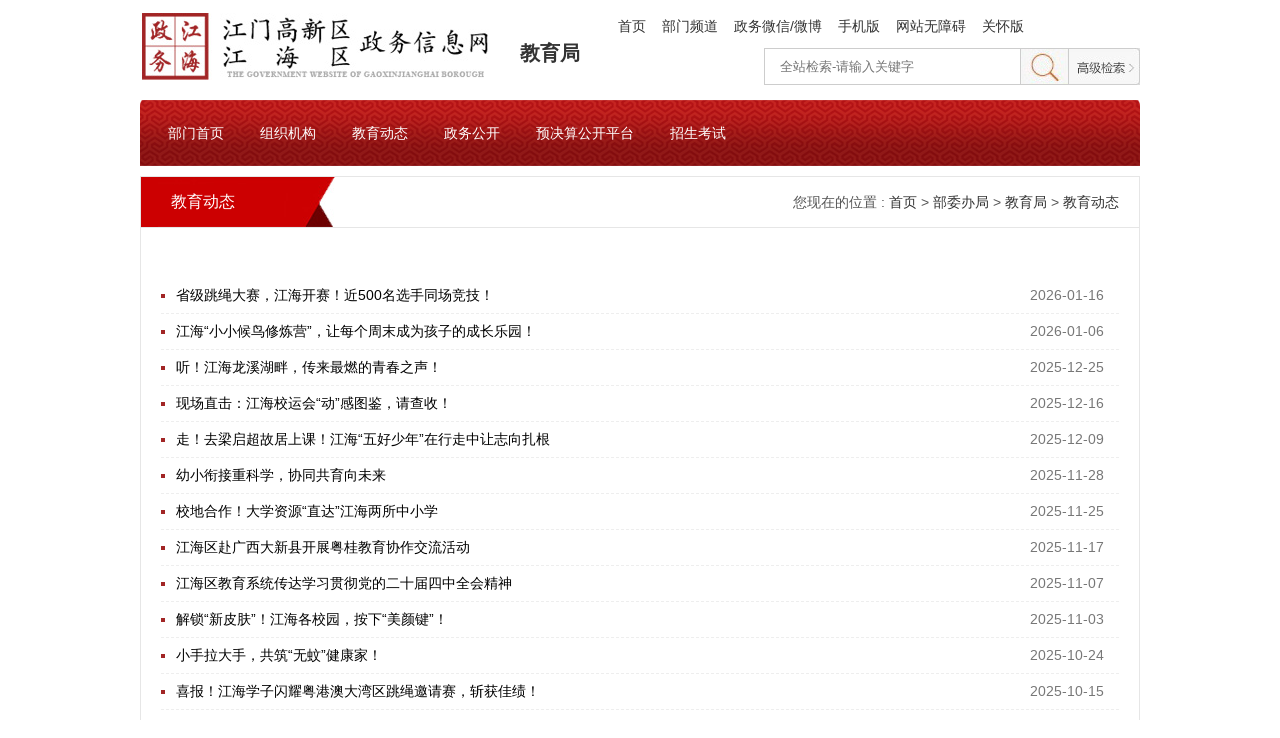

--- FILE ---
content_type: text/html; charset=utf-8
request_url: http://www.jianghai.gov.cn/bwbj/jyj/jydt/index.html
body_size: 7528
content:
<!doctype html>
<html>
 <head>
	<meta name="SiteName" content="教育局">
		<meta name="SiteDomain" content=" www.jianghai.gov.cn">
<meta name="SiteIDCode" content="4407040001">
<meta name="ColumnName" content="教育动态">
<meta name="ColumnDescription" content="教育动态">
<meta name="ColumnKeywords" content="教育动态">
<meta name="ColumnType" content="教育动态">
<meta name="Keywords" content="江海区政务信息网" />
<meta name="description" content="对江海区政府重要信息及时对外公布，提高可信度，为公众提供信息" />
<script>window.NFCMS_SITE_ID=750003;window.NFCMS_PUB_TYPE="cat";window.NFCMS_CAT_ID="9551";</script><script src="//statistics.gd.gov.cn/scripts/s.js?t=1768524567" async></script>
    <link rel="stylesheet" type="text/css" href="/global/audiojs.css">
<script type="text/javascript" src="/global/audio.min.js"></script>

  <!-- 此处嵌入标题变量 -->
  <title>教育动态 - 江海区政务信息网</title> 

 
  <link href="/global/css.css" rel="stylesheet" type="text/css"> 
  <script type="text/javascript" src="/global/jquery.min.js"></script> 
  <script type="text/javascript" src="/global/slider.js"></script> 
  <script type="text/javascript" src="/global/jquery.xslider.js"></script> 
  <script type="text/javascript" src="/global/gt.js"></script> 
  <script type="text/javascript" src="/global/page.js"></script> 
 </head> 
 <body>   
	<!-- 引入头部 -->
	
<link rel="stylesheet" href="/global/audio.css">
<script src="/global/audio.min.js" type="text/javascript"></script> 
<script src="//slhsrv.southcn.com/wza/slh.js" referrerpolicy="origin"></script>
<div class="wrap"> 
<div class="header"> 
<div class="logo">
 <a href="/" target="_blank"><img src="/global/logo.jpg"></a>
</div> 
<div class="top_menu" id="top_menu"> 
 <a href="/" target="_blank">首页</a> 
 <a>部门频道</a> 
<a>政务微信/微博</a>
<a>手机版</a>
<!--<a id="wzwlink">无障碍</a>-->
<a href="javascript:;" onclick="aria.start()">网站无障碍</a>
<a href="javascript:;" onclick="aria.oldFixedStart()">关怀版</a>
</div> 
<div class="search"> 
 <form id="searchform" name="searchform" method="get" action="http://search.gd.gov.cn/search/local/750003/" target="_blank" onsubmit="return checksearch(this)"> 
  <script>
function checksearch(obj)
{
if (obj.searchword.value=="")
{
   alert("请输入关键字！");
  obj.searchWord.focus();
  return false;
}
return true;
 
}
</script> 
  <input type="text" name="keywords" id="searchWord" placeholder="全站检索-请输入关键字" class="input1 left"> 
  <input type="submit" value="" class="but1 left"> 
  <a href="http://search.gd.gov.cn/search/local/750003/"><img src="/global/search.jpg" alt=""></a> 
  <div class="clear"></div> 
 </form> 
</div> 
</div> 
	<div id="top_con">
	<div></div>
	 
	<div class="top_con_1">
		<h2>部委办局</h2>
		<ul>
			
				<!--  -->
				<!--  -->
				<!--  -->
				<!--  -->
				<li><a href="/bwbj/xcbwhgdtyj">宣传部（文化广电旅游体育局）</a></li>				<li><a href="/bwbj/jyj">教育局</a></li>				<!--  -->
				<li><a href="/bwbj/rlzyhshbzj">人力资源和社会保障局</a></li>				<li><a href="/bwbj/fgtjj">发展和改革局</a></li>				<!--  -->
				<li><a href="/bwbj/jjcjj">经济促进局</a></li>				<li><a href="/bwbj/kxjsj">科学技术局</a></li>				<li><a href="/bwbj/czj">财政局</a></li>				<li><a href="/bwbj/zjswjcgj">住建局（交通运输局）</a></li>				<li><a href="/bwbj/gthbj">自然资源局</a></li>				<li><a href="/bwbj/wsjkj">卫生健康局</a></li>				<li><a href="/bwbj/ajj">应急管理局</a></li>				<!--  -->
				<!--  -->
				<!--  -->
				<!--  -->
				<!--  -->
				<li><a href="/bwbj/zwfwsjglj">政务服务和数据管理局</a></li>				<li><a href="/bwbj/scjgj">市场监管局</a></li>				<li><a href="/bwbj/sfj">司法局</a></li>				<li><a href="/bwbj/tyjrswj">退役军人事务局</a></li>				<li><a href="/bwbj/mzj">民政局</a></li>				<li><a href="/bwbj/csglhzhzfj">城市管理和综合执法局</a></li>				<li><a href="/bwbj/sjj">审计局</a></li>				<li><a href="/bwbj/tjj">统计局</a></li>				<li><a href="/bwbj/nynchslj">农业农村和水利局</a></li>				<li><a href="/bwbj/gyzcjdglj">国有资产监督管理局</a></li>			<div class="clear"></div>
			<div class="clear"></div>
			<span class="close"><img src="/global/close.png" alt=""></span>

		</ul>
		<!-- <h2>人大、政协</h2>
			<ul>
        		        <div class="clear"></div> -->
    </ul>
		<h2>派出机构</h2>
		<ul>
        <li><a href="/pcjg/whjdbsc">外海街道办事处</a></li>		<li><a href="/pcjg/lljdbsc">礼乐街道办事处</a></li>		<li><a href="/pcjg/jnjdbsc">江南街道办事处</a></li>        <div class="clear"></div>
    </ul>
	<!--
	</ul>
		<h2>党群机构、团体</h2>
		<ul>
        <li><a href="http://fzfjg.jianghai.gov.cn/rdzx/rdjg/">区人大</a></li>
		<li><a href="http://fzfjg.jianghai.gov.cn/rdzx/zxjg/">区政协</a></li>
		<li><a href="http://fzfjg.jianghai.gov.cn/bwbj/jljcwyh_146911/">纪律检查委员会</a></li>
		<li><a href="http://fzfjg.jianghai.gov.cn/bwbj/zfwsfj_147179/">政法委</a></li>
		<li><a href="http://fzfjg.jianghai.gov.cn/bwbj/rmfy_146941/">人民法院</a></li>
		<li><a href="http://fzfjg.jianghai.gov.cn/bwbj/jcy_146977/">检察院</a></li>
		<li><a href="http://fzfjg.jianghai.gov.cn/bwbj/zzbbb_147036/">组织部（编办）</a></li>
		<li><a href="http://fzfjg.jianghai.gov.cn/bwbj/qgafj_147670/">区公安分局</a></li>
		<li><a href="http://fzfjg.jianghai.gov.cn/bwbj/xyzgxygxjh/">信用中国(江门高新江海)</a></li>
		<li><a href="http://fzfjg.jianghai.gov.cn/bwbj/gaxfdd_147657/">公安消防大队</a></li>
		<li><a href="http://fzfjg.jianghai.gov.cn/bwbj/pfb/">普法办</a></li>
		<li><a href="http://fzfjg.jianghai.gov.cn/bwbj/zfcgzx_147715/">政府采购中心</a></li>
		<li><a href="http://fzfjg.jianghai.gov.cn/bwbj/daj_147735/">档案局</a></li>
		<li><a href="http://www.jiangmen.gov.cn/bmpd/jmssthjj/pcfj/jhfj/zzjg/">市生态环境局江海分局</a></li>
		<li><a href="http://fzfjg.jianghai.gov.cn/rmtt_148129/zgh_148130/">总工会</a></li>
		<li><a href="http://fzfjg.jianghai.gov.cn/rmtt_148129/qtw/">区团委</a></li>
		<li><a href="http://fzfjg.jianghai.gov.cn/rmtt_148129/qfl/">区妇联</a></li>
		<li><a href="http://fzfjg.jianghai.gov.cn/rmtt_148129/gsl/">工商联</a></li>
		<li><a href="http://fzfjg.jianghai.gov.cn/rmtt_148129/jhcl/">区残联</a></li>
        <div class="clear"></div>
    </ul>-->
		<!-- <h2>人民团体</h2>
		<ul>
        								        <div class="clear"></div>
    </ul> --> 
	</div>
 
  

	     <div class="top_con_3">
    <div class="left">
        <h2>微信</h2>
        <img src="/global/weixin.jpg" style="width: 150px;" alt="" />
    </div>
    <div class="left"style="margin-left:30px;">
        <h2>微博</h2>
        <img src="/global/weibo.jpg" style="width: 150px;" alt="" />
    </div>
    <div class="clear"></div>
    </div>
    <div class="top_con_4">
    <div class="left">
        <h2>手机版</h2>
        <img src="/global/moban.png" alt="" />
    </div>
	 <div class="clear"></div>
    </div>
</div>	
<script type="text/javascript">
	$(function(){
		$("#top_menu a").mouseenter(function(){
			if($(this).index()!=0){
				$("#top_con").children().hide();
				$("#top_con").children().eq($(this).index()).show();
			}else{
				$("#top_con").children().hide();
			}
		});
		$("#top_con").mouseleave(function(){
			$("#top_con").children().hide();
		})
		$(".close").click(function(){
			$("#top_con").children().hide();
		})
		input='全站检索-请输入关键字';
		$(".input1").focus(function(){
			if($(this).val()==input){
				$(this).val("");
			}
		});
		$(".input1").blur(function(){
			if($(this).val()==""){
				$(this).val(input);
			}
		});
	})
</script> 
<div class="jiguan_menu" style="position:relative;z-index:999;"> 
<div style="width:240px; height: 50px; position:absolute; top: -60px; left: 380px; font-size: 20px; font-weight: bold; font-family: '微软雅黑';"> 
     <a href="http://www.jianghai.gov.cn/bwbj/jyj/index.html">教育局</a>
 </div>

<ul>
			<li>
		  <a href="http://www.jianghai.gov.cn/bwbj/jyj/index.html">部门首页</a>
		</li>
	        
    		<li>
		  <a href="http://www.jianghai.gov.cn/bwbj/jyj/rsgl/index.html">组织机构</a>
		  <ul>
			   				 <li><a href="http://www.jianghai.gov.cn/bwbj/jyj/rsgl/jspx/index.html">机构职能</a></li>
			   				 <li><a href="http://www.jianghai.gov.cn/bwbj/jyj/rsgl/jgrs/index.html">领导分工</a></li>
			   				 <li><a href="http://www.jianghai.gov.cn/bwbj/jyj/rsgl/xxjbxx/index.html">学校基本信息</a></li>
			   		  </ul>
		</li>
	 
	 
	 	 	<li>
	 	  <a href="http://www.jianghai.gov.cn/bwbj/jyj/jydt/index.html">教育动态</a>
	 	  <ul>	 		  
	 	  </ul>
	 	</li>
	   
	 
	 	 	<li>
	 	  <a href="http://www.jianghai.gov.cn/bwbj/jyj/zwgk/index.html">政务公开</a>
	 	  <ul>
	 		   	 			 <li><a href="http://www.jianghai.gov.cn/bwbj/jyj/zwgk/gbgg/index.html">通知公告</a></li>
	 		   	 			 <li><a href="http://www.jianghai.gov.cn/bwbj/jyj/zwgk/bszn/index.html">部门文件</a></li>
	 		   	 			 <li><a href="http://www.jianghai.gov.cn/jmjhqjyj/gkmlpt/annualreport#1003">政府信息公开</a></li>
	 		   	 	  </ul>
	 	</li>
	   
	 
	 	 	<li>
	 	  <a href="http://www.jianghai.gov.cn/bwbj/jyj/yjsgkpt/index.html">预决算公开平台</a>
	 	  <ul>
	 		   	 			 <li><a href="http://www.jianghai.gov.cn/bwbj/jyj/yjsgkpt/bmysgk/index.html">部门预算公开</a></li>
	 		   	 			 <li><a href="http://www.jianghai.gov.cn/bwbj/jyj/yjsgkpt/bmjsgk/index.html">部门决算公开</a></li>
	 		   	 	  </ul>
	 	</li>
	   	
	 
	 	 	<li>
	 	  <a href="http://www.jianghai.gov.cn/bwbj/jyj/zsks/index.html">招生考试</a>
	 	  <ul>	 		  
	 	  </ul>
	 	</li>
	    

</ul>

<script type="text/javascript">
		$(function(){
			$('.jiguan_menu ul li').hover(function(){
				$(this).children("ul").stop().slideDown(300);
			},function(){
				$(this).children("ul").stop().slideUp(300);
			})
			$("#sy li").clone().prependTo($('.jiguan_menu').children('ul'));
			$("#sy").remove();
		})
	</script> 
</div> 
</div>
  
  <div class="wrap"> 
   <div class="page_index bd mt10"> 
    <div class="page_title"> 
     <!--h2>组织机构</h2-->
	 <!-- 此处嵌入概览页所属的栏目名称变量 -->
	 <h2>教育动态</h2>
		
	 <div class="right location">
	    <!-- 此处嵌入指示当前位置的面包屑区块标签 -->
		您现在的位置 : <a href="http://www.jianghai.gov.cn/">首页</a>&nbsp;&gt;&nbsp;<a href="http://www.jianghai.gov.cn/bwbj/">部委办局</a>&nbsp;&gt;&nbsp;<a href="http://www.jianghai.gov.cn/bwbj/jyj/">教育局</a>&nbsp;&gt;&nbsp;<a href="http://www.jianghai.gov.cn/bwbj/jyj/jydt/">教育动态</a>
	 </div>
	 
    </div> 
    <div class="page_ch13"> 
     <div class="news_con"> 
	  <ul class="pagelist1"> 
			<!-- 此处嵌入代表栏目的稿件列表区块标签 -->
							<li>
					<!-- 嵌入稿件的链接、标题、作者、日期变量 -->
					<a href="https://mp.weixin.qq.com/s/argBd3nqN-o6aPaxx2Wb9A">
						省级跳绳大赛，江海开赛！近500名选手同场竞技！
					</a>
					 <span>2026-01-16</span> 
				 </li>
							<li>
					<!-- 嵌入稿件的链接、标题、作者、日期变量 -->
					<a href="https://mp.weixin.qq.com/s/EYOrGGdbkbm3p-gpYOCoOg">
						江海“小小候鸟修炼营”，让每个周末成为孩子的成长乐园！
					</a>
					 <span>2026-01-06</span> 
				 </li>
							<li>
					<!-- 嵌入稿件的链接、标题、作者、日期变量 -->
					<a href="https://mp.weixin.qq.com/s/qR6jXgXLD4NXmxysfowZ3Q">
						听！江海龙溪湖畔，传来最燃的青春之声！
					</a>
					 <span>2025-12-25</span> 
				 </li>
							<li>
					<!-- 嵌入稿件的链接、标题、作者、日期变量 -->
					<a href="https://mp.weixin.qq.com/s/32jQyWXq9YzN9hnFpu5P-g?scene=1">
						现场直击：江海校运会“动”感图鉴，请查收！
					</a>
					 <span>2025-12-16</span> 
				 </li>
							<li>
					<!-- 嵌入稿件的链接、标题、作者、日期变量 -->
					<a href="https://mp.weixin.qq.com/s/cSNvxZfOpykYWTKeBqZmSg">
						走！去梁启超故居上课！江海“五好少年”在行走中让志向扎根
					</a>
					 <span>2025-12-09</span> 
				 </li>
							<li>
					<!-- 嵌入稿件的链接、标题、作者、日期变量 -->
					<a href="https://mp.weixin.qq.com/s/z3G5S8ZTwy2z5pesX9_sIg">
						幼小衔接重科学，协同共育向未来
					</a>
					 <span>2025-11-28</span> 
				 </li>
							<li>
					<!-- 嵌入稿件的链接、标题、作者、日期变量 -->
					<a href="https://mp.weixin.qq.com/s/3A0cSoibNOCsk2vGRNXrag">
						校地合作！大学资源“直达”江海两所中小学
					</a>
					 <span>2025-11-25</span> 
				 </li>
							<li>
					<!-- 嵌入稿件的链接、标题、作者、日期变量 -->
					<a href="http://www.jianghai.gov.cn/bwbj/jyj/jydt/content/post_3396334.html">
						江海区赴广西大新县开展粤桂教育协作交流活动
					</a>
					 <span>2025-11-17</span> 
				 </li>
							<li>
					<!-- 嵌入稿件的链接、标题、作者、日期变量 -->
					<a href="https://mp.weixin.qq.com/s/jArLgIggHC1blRaXCRnr4Q">
						江海区教育系统传达学习贯彻党的二十届四中全会精神
					</a>
					 <span>2025-11-07</span> 
				 </li>
							<li>
					<!-- 嵌入稿件的链接、标题、作者、日期变量 -->
					<a href="https://mp.weixin.qq.com/s/jNMJXddGkQBcKz5lHPK6dg">
						解锁“新皮肤”！江海各校园，按下“美颜键”！
					</a>
					 <span>2025-11-03</span> 
				 </li>
							<li>
					<!-- 嵌入稿件的链接、标题、作者、日期变量 -->
					<a href="http://www.jianghai.gov.cn/bwbj/jyj/jydt/content/post_3384118.html">
						小手拉大手，共筑“无蚊”健康家！
					</a>
					 <span>2025-10-24</span> 
				 </li>
							<li>
					<!-- 嵌入稿件的链接、标题、作者、日期变量 -->
					<a href="https://mp.weixin.qq.com/s/CDf7_e2y1Ot5AuZ-2GEWsA">
						喜报！江海学子闪耀粤港澳大湾区跳绳邀请赛，斩获佳绩！
					</a>
					 <span>2025-10-15</span> 
				 </li>
							<li>
					<!-- 嵌入稿件的链接、标题、作者、日期变量 -->
					<a href="https://mp.weixin.qq.com/s/p4OV-UmvIEvZVOaGIajWEQ">
						防控无死角 ，复学有温度！江海各校“双节”后平稳有序复学
					</a>
					 <span>2025-10-10</span> 
				 </li>
							<li>
					<!-- 嵌入稿件的链接、标题、作者、日期变量 -->
					<a href="https://mp.weixin.qq.com/s/2USiX6r8aTYeDKmnHW0miw">
						清积水、清垃圾、灭毒蚊！打响&amp;quot;两清一灭&amp;quot;攻坚战
					</a>
					 <span>2025-10-09</span> 
				 </li>
							<li>
					<!-- 嵌入稿件的链接、标题、作者、日期变量 -->
					<a href="https://mp.weixin.qq.com/s/lYtywfAJCf_QT6_93KWHPA?from=singlemessage&amp;isappinstalled=0&amp;scene=1&amp;clicktime=1759233885&amp;enterid=1759233885">
						“我是防蚊小卫士！&amp;quot;
					</a>
					 <span>2025-09-30</span> 
				 </li>
							<li>
					<!-- 嵌入稿件的链接、标题、作者、日期变量 -->
					<a href="https://mp.weixin.qq.com/s/AGQrzSrSwgAnaEpZ3paSPg">
						小手拉大手，江海把这堂“健康实践课”上到了千家万户
					</a>
					 <span>2025-09-27</span> 
				 </li>
							<li>
					<!-- 嵌入稿件的链接、标题、作者、日期变量 -->
					<a href="https://mp.weixin.qq.com/s/3sW6kGGHdugC5EeItkbayA">
						爱心助学，情暖江海！
					</a>
					 <span>2025-09-19</span> 
				 </li>
							<li>
					<!-- 嵌入稿件的链接、标题、作者、日期变量 -->
					<a href="https://mp.weixin.qq.com/s/kMIAojokAgsj6ZfP3oThJA">
						“花”式宠老师！解锁江海区教师节的N种暖心打开方式
					</a>
					 <span>2025-09-12</span> 
				 </li>
							<li>
					<!-- 嵌入稿件的链接、标题、作者、日期变量 -->
					<a href="https://mp.weixin.qq.com/s/Gp9XMbIQUVah13eN7lVvWw">
						向全区教育工作者致以节日的问候！江海区四套班子领导集中慰问一线教师
					</a>
					 <span>2025-09-10</span> 
				 </li>
							<li>
					<!-- 嵌入稿件的链接、标题、作者、日期变量 -->
					<a href="https://mp.weixin.qq.com/s/Hh_MSVH8o7oRM0YXFFyU7w">
						感受强国力量！江海区各校组织观看九三阅兵
					</a>
					 <span>2025-09-05</span> 
				 </li>
					</ul>
	  
	  
      <div class="" style="padding-top: 20px;"> 
        <!-- 翻页开始 --> 
       <!-- 
	   <div align="center" class="fy"> 
        <script>createPageHTML(2,0, "index".toLowerCase(), "html".toLowerCase());</script>共
        <span>2</span>页, 每页
        <span>20</span>条, 当前是第
        <span>1</span>页&nbsp;&nbsp;&nbsp;&nbsp;&nbsp;
        <span class="fy1">首页</span> 
        <span class="fy1">上一页</span> 
        <a href="http://www.jianghai.gov.cn/bwbj/ajj_147617/zzjg_147619/index_1.html">下一页</a> 
        <a href="http://www.jianghai.gov.cn/bwbj/ajj_147617/zzjg_147619/index_1.html">尾页</a> 转到第 
        <input id="CP" class="num_input" value="1" name="CP"> 页 
        <input name="button" type="button" class="btn_go" value="GO" onclick="goto()"> 
       </div> 
	   -->
        <!-- 翻页结束 --> 
		<!-- 此处嵌入代表概览页码的区块标签 -->
		<div align="center">
							<!-- 在页码的每一项中嵌入页码的变量 -->
				<a class="first" href="http://www.jianghai.gov.cn/bwbj/jyj/jydt/index.html">
					第一页
				</a>
							<!-- 在页码的每一项中嵌入页码的变量 -->
				<a class="current" href="http://www.jianghai.gov.cn/bwbj/jyj/jydt/index.html">
					1
				</a>
							<!-- 在页码的每一项中嵌入页码的变量 -->
				<a class="normal" href="http://www.jianghai.gov.cn/bwbj/jyj/jydt/index_2.html">
					2
				</a>
							<!-- 在页码的每一项中嵌入页码的变量 -->
				<a class="normal" href="http://www.jianghai.gov.cn/bwbj/jyj/jydt/index_3.html">
					3
				</a>
							<!-- 在页码的每一项中嵌入页码的变量 -->
				<a class="normal" href="http://www.jianghai.gov.cn/bwbj/jyj/jydt/index_4.html">
					4
				</a>
							<!-- 在页码的每一项中嵌入页码的变量 -->
				<a class="normal" href="http://www.jianghai.gov.cn/bwbj/jyj/jydt/index_5.html">
					5
				</a>
							<!-- 在页码的每一项中嵌入页码的变量 -->
				<a class="normal" href="http://www.jianghai.gov.cn/bwbj/jyj/jydt/index_6.html">
					6
				</a>
							<!-- 在页码的每一项中嵌入页码的变量 -->
				<a class="normal" href="http://www.jianghai.gov.cn/bwbj/jyj/jydt/index_7.html">
					7
				</a>
							<!-- 在页码的每一项中嵌入页码的变量 -->
				<a class="normal" href="http://www.jianghai.gov.cn/bwbj/jyj/jydt/index_8.html">
					8
				</a>
							<!-- 在页码的每一项中嵌入页码的变量 -->
				<a class="normal" href="http://www.jianghai.gov.cn/bwbj/jyj/jydt/index_9.html">
					9
				</a>
							<!-- 在页码的每一项中嵌入页码的变量 -->
				<a class="normal" href="http://www.jianghai.gov.cn/bwbj/jyj/jydt/index_10.html">
					10
				</a>
							<!-- 在页码的每一项中嵌入页码的变量 -->
				<a class="normal" href="http://www.jianghai.gov.cn/bwbj/jyj/jydt/index_11.html">
					11
				</a>
							<!-- 在页码的每一项中嵌入页码的变量 -->
				<a class="normal" href="http://www.jianghai.gov.cn/bwbj/jyj/jydt/index_12.html">
					12
				</a>
							<!-- 在页码的每一项中嵌入页码的变量 -->
				<a class="normal" href="http://www.jianghai.gov.cn/bwbj/jyj/jydt/index_13.html">
					13
				</a>
							<!-- 在页码的每一项中嵌入页码的变量 -->
				<a class="normal" href="http://www.jianghai.gov.cn/bwbj/jyj/jydt/index_14.html">
					14
				</a>
							<!-- 在页码的每一项中嵌入页码的变量 -->
				<a class="normal" href="http://www.jianghai.gov.cn/bwbj/jyj/jydt/index_15.html">
					15
				</a>
							<!-- 在页码的每一项中嵌入页码的变量 -->
				<a class="normal" href="http://www.jianghai.gov.cn/bwbj/jyj/jydt/index_16.html">
					16
				</a>
							<!-- 在页码的每一项中嵌入页码的变量 -->
				<a class="normal" href="http://www.jianghai.gov.cn/bwbj/jyj/jydt/index_17.html">
					17
				</a>
							<!-- 在页码的每一项中嵌入页码的变量 -->
				<a class="normal" href="http://www.jianghai.gov.cn/bwbj/jyj/jydt/index_18.html">
					18
				</a>
							<!-- 在页码的每一项中嵌入页码的变量 -->
				<a class="normal" href="http://www.jianghai.gov.cn/bwbj/jyj/jydt/index_19.html">
					19
				</a>
							<!-- 在页码的每一项中嵌入页码的变量 -->
				<a class="normal" href="http://www.jianghai.gov.cn/bwbj/jyj/jydt/index_20.html">
					20
				</a>
							<!-- 在页码的每一项中嵌入页码的变量 -->
				<a class="next" href="http://www.jianghai.gov.cn/bwbj/jyj/jydt/index_2.html">
					下一页
				</a>
							<!-- 在页码的每一项中嵌入页码的变量 -->
				<a class="last" href="http://www.jianghai.gov.cn/bwbj/jyj/jydt/index_20.html">
					最后一页
				</a>
					</div>
		
		<!-- 			<div align="center" class="fy"> 
				 <script>createPageHTML(2,0, "index".toLowerCase(), "html".toLowerCase());</script>共
				 <span>第一页</span>页, 每页
				 <span>20</span>条, 当前是第
				 <span>first</span>页&nbsp;&nbsp;&nbsp;&nbsp;&nbsp;
				 <span class="fy1">首页</span> 
				 <span class="fy1">上一页</span> 
				 <a href="http://www.jianghai.gov.cn/bwbj/ajj_147617/zzjg_147619/index_1.html">第一页</a> 
				 <a href="http://www.jianghai.gov.cn/bwbj/ajj_147617/zzjg_147619/index_1.html">尾页</a>
				 
				 <input id="CP" class="num_input" value="1" name="CP"> 页 
				 <input name="button" type="button" class="btn_go" value="GO" onclick="goto()"> 
			</div> 
					<div align="center" class="fy"> 
				 <script>createPageHTML(2,0, "index".toLowerCase(), "html".toLowerCase());</script>共
				 <span>1</span>页, 每页
				 <span>20</span>条, 当前是第
				 <span>current</span>页&nbsp;&nbsp;&nbsp;&nbsp;&nbsp;
				 <span class="fy1">首页</span> 
				 <span class="fy1">上一页</span> 
				 <a href="http://www.jianghai.gov.cn/bwbj/ajj_147617/zzjg_147619/index_1.html">1</a> 
				 <a href="http://www.jianghai.gov.cn/bwbj/ajj_147617/zzjg_147619/index_1.html">尾页</a>
				 
				 <input id="CP" class="num_input" value="1" name="CP"> 页 
				 <input name="button" type="button" class="btn_go" value="GO" onclick="goto()"> 
			</div> 
					<div align="center" class="fy"> 
				 <script>createPageHTML(2,0, "index".toLowerCase(), "html".toLowerCase());</script>共
				 <span>2</span>页, 每页
				 <span>20</span>条, 当前是第
				 <span>normal</span>页&nbsp;&nbsp;&nbsp;&nbsp;&nbsp;
				 <span class="fy1">首页</span> 
				 <span class="fy1">上一页</span> 
				 <a href="http://www.jianghai.gov.cn/bwbj/ajj_147617/zzjg_147619/index_1.html">2</a> 
				 <a href="http://www.jianghai.gov.cn/bwbj/ajj_147617/zzjg_147619/index_1.html">尾页</a>
				 
				 <input id="CP" class="num_input" value="1" name="CP"> 页 
				 <input name="button" type="button" class="btn_go" value="GO" onclick="goto()"> 
			</div> 
					<div align="center" class="fy"> 
				 <script>createPageHTML(2,0, "index".toLowerCase(), "html".toLowerCase());</script>共
				 <span>3</span>页, 每页
				 <span>20</span>条, 当前是第
				 <span>normal</span>页&nbsp;&nbsp;&nbsp;&nbsp;&nbsp;
				 <span class="fy1">首页</span> 
				 <span class="fy1">上一页</span> 
				 <a href="http://www.jianghai.gov.cn/bwbj/ajj_147617/zzjg_147619/index_1.html">3</a> 
				 <a href="http://www.jianghai.gov.cn/bwbj/ajj_147617/zzjg_147619/index_1.html">尾页</a>
				 
				 <input id="CP" class="num_input" value="1" name="CP"> 页 
				 <input name="button" type="button" class="btn_go" value="GO" onclick="goto()"> 
			</div> 
					<div align="center" class="fy"> 
				 <script>createPageHTML(2,0, "index".toLowerCase(), "html".toLowerCase());</script>共
				 <span>4</span>页, 每页
				 <span>20</span>条, 当前是第
				 <span>normal</span>页&nbsp;&nbsp;&nbsp;&nbsp;&nbsp;
				 <span class="fy1">首页</span> 
				 <span class="fy1">上一页</span> 
				 <a href="http://www.jianghai.gov.cn/bwbj/ajj_147617/zzjg_147619/index_1.html">4</a> 
				 <a href="http://www.jianghai.gov.cn/bwbj/ajj_147617/zzjg_147619/index_1.html">尾页</a>
				 
				 <input id="CP" class="num_input" value="1" name="CP"> 页 
				 <input name="button" type="button" class="btn_go" value="GO" onclick="goto()"> 
			</div> 
					<div align="center" class="fy"> 
				 <script>createPageHTML(2,0, "index".toLowerCase(), "html".toLowerCase());</script>共
				 <span>5</span>页, 每页
				 <span>20</span>条, 当前是第
				 <span>normal</span>页&nbsp;&nbsp;&nbsp;&nbsp;&nbsp;
				 <span class="fy1">首页</span> 
				 <span class="fy1">上一页</span> 
				 <a href="http://www.jianghai.gov.cn/bwbj/ajj_147617/zzjg_147619/index_1.html">5</a> 
				 <a href="http://www.jianghai.gov.cn/bwbj/ajj_147617/zzjg_147619/index_1.html">尾页</a>
				 
				 <input id="CP" class="num_input" value="1" name="CP"> 页 
				 <input name="button" type="button" class="btn_go" value="GO" onclick="goto()"> 
			</div> 
					<div align="center" class="fy"> 
				 <script>createPageHTML(2,0, "index".toLowerCase(), "html".toLowerCase());</script>共
				 <span>6</span>页, 每页
				 <span>20</span>条, 当前是第
				 <span>normal</span>页&nbsp;&nbsp;&nbsp;&nbsp;&nbsp;
				 <span class="fy1">首页</span> 
				 <span class="fy1">上一页</span> 
				 <a href="http://www.jianghai.gov.cn/bwbj/ajj_147617/zzjg_147619/index_1.html">6</a> 
				 <a href="http://www.jianghai.gov.cn/bwbj/ajj_147617/zzjg_147619/index_1.html">尾页</a>
				 
				 <input id="CP" class="num_input" value="1" name="CP"> 页 
				 <input name="button" type="button" class="btn_go" value="GO" onclick="goto()"> 
			</div> 
					<div align="center" class="fy"> 
				 <script>createPageHTML(2,0, "index".toLowerCase(), "html".toLowerCase());</script>共
				 <span>7</span>页, 每页
				 <span>20</span>条, 当前是第
				 <span>normal</span>页&nbsp;&nbsp;&nbsp;&nbsp;&nbsp;
				 <span class="fy1">首页</span> 
				 <span class="fy1">上一页</span> 
				 <a href="http://www.jianghai.gov.cn/bwbj/ajj_147617/zzjg_147619/index_1.html">7</a> 
				 <a href="http://www.jianghai.gov.cn/bwbj/ajj_147617/zzjg_147619/index_1.html">尾页</a>
				 
				 <input id="CP" class="num_input" value="1" name="CP"> 页 
				 <input name="button" type="button" class="btn_go" value="GO" onclick="goto()"> 
			</div> 
					<div align="center" class="fy"> 
				 <script>createPageHTML(2,0, "index".toLowerCase(), "html".toLowerCase());</script>共
				 <span>8</span>页, 每页
				 <span>20</span>条, 当前是第
				 <span>normal</span>页&nbsp;&nbsp;&nbsp;&nbsp;&nbsp;
				 <span class="fy1">首页</span> 
				 <span class="fy1">上一页</span> 
				 <a href="http://www.jianghai.gov.cn/bwbj/ajj_147617/zzjg_147619/index_1.html">8</a> 
				 <a href="http://www.jianghai.gov.cn/bwbj/ajj_147617/zzjg_147619/index_1.html">尾页</a>
				 
				 <input id="CP" class="num_input" value="1" name="CP"> 页 
				 <input name="button" type="button" class="btn_go" value="GO" onclick="goto()"> 
			</div> 
					<div align="center" class="fy"> 
				 <script>createPageHTML(2,0, "index".toLowerCase(), "html".toLowerCase());</script>共
				 <span>9</span>页, 每页
				 <span>20</span>条, 当前是第
				 <span>normal</span>页&nbsp;&nbsp;&nbsp;&nbsp;&nbsp;
				 <span class="fy1">首页</span> 
				 <span class="fy1">上一页</span> 
				 <a href="http://www.jianghai.gov.cn/bwbj/ajj_147617/zzjg_147619/index_1.html">9</a> 
				 <a href="http://www.jianghai.gov.cn/bwbj/ajj_147617/zzjg_147619/index_1.html">尾页</a>
				 
				 <input id="CP" class="num_input" value="1" name="CP"> 页 
				 <input name="button" type="button" class="btn_go" value="GO" onclick="goto()"> 
			</div> 
					<div align="center" class="fy"> 
				 <script>createPageHTML(2,0, "index".toLowerCase(), "html".toLowerCase());</script>共
				 <span>10</span>页, 每页
				 <span>20</span>条, 当前是第
				 <span>normal</span>页&nbsp;&nbsp;&nbsp;&nbsp;&nbsp;
				 <span class="fy1">首页</span> 
				 <span class="fy1">上一页</span> 
				 <a href="http://www.jianghai.gov.cn/bwbj/ajj_147617/zzjg_147619/index_1.html">10</a> 
				 <a href="http://www.jianghai.gov.cn/bwbj/ajj_147617/zzjg_147619/index_1.html">尾页</a>
				 
				 <input id="CP" class="num_input" value="1" name="CP"> 页 
				 <input name="button" type="button" class="btn_go" value="GO" onclick="goto()"> 
			</div> 
					<div align="center" class="fy"> 
				 <script>createPageHTML(2,0, "index".toLowerCase(), "html".toLowerCase());</script>共
				 <span>11</span>页, 每页
				 <span>20</span>条, 当前是第
				 <span>normal</span>页&nbsp;&nbsp;&nbsp;&nbsp;&nbsp;
				 <span class="fy1">首页</span> 
				 <span class="fy1">上一页</span> 
				 <a href="http://www.jianghai.gov.cn/bwbj/ajj_147617/zzjg_147619/index_1.html">11</a> 
				 <a href="http://www.jianghai.gov.cn/bwbj/ajj_147617/zzjg_147619/index_1.html">尾页</a>
				 
				 <input id="CP" class="num_input" value="1" name="CP"> 页 
				 <input name="button" type="button" class="btn_go" value="GO" onclick="goto()"> 
			</div> 
					<div align="center" class="fy"> 
				 <script>createPageHTML(2,0, "index".toLowerCase(), "html".toLowerCase());</script>共
				 <span>12</span>页, 每页
				 <span>20</span>条, 当前是第
				 <span>normal</span>页&nbsp;&nbsp;&nbsp;&nbsp;&nbsp;
				 <span class="fy1">首页</span> 
				 <span class="fy1">上一页</span> 
				 <a href="http://www.jianghai.gov.cn/bwbj/ajj_147617/zzjg_147619/index_1.html">12</a> 
				 <a href="http://www.jianghai.gov.cn/bwbj/ajj_147617/zzjg_147619/index_1.html">尾页</a>
				 
				 <input id="CP" class="num_input" value="1" name="CP"> 页 
				 <input name="button" type="button" class="btn_go" value="GO" onclick="goto()"> 
			</div> 
					<div align="center" class="fy"> 
				 <script>createPageHTML(2,0, "index".toLowerCase(), "html".toLowerCase());</script>共
				 <span>13</span>页, 每页
				 <span>20</span>条, 当前是第
				 <span>normal</span>页&nbsp;&nbsp;&nbsp;&nbsp;&nbsp;
				 <span class="fy1">首页</span> 
				 <span class="fy1">上一页</span> 
				 <a href="http://www.jianghai.gov.cn/bwbj/ajj_147617/zzjg_147619/index_1.html">13</a> 
				 <a href="http://www.jianghai.gov.cn/bwbj/ajj_147617/zzjg_147619/index_1.html">尾页</a>
				 
				 <input id="CP" class="num_input" value="1" name="CP"> 页 
				 <input name="button" type="button" class="btn_go" value="GO" onclick="goto()"> 
			</div> 
					<div align="center" class="fy"> 
				 <script>createPageHTML(2,0, "index".toLowerCase(), "html".toLowerCase());</script>共
				 <span>14</span>页, 每页
				 <span>20</span>条, 当前是第
				 <span>normal</span>页&nbsp;&nbsp;&nbsp;&nbsp;&nbsp;
				 <span class="fy1">首页</span> 
				 <span class="fy1">上一页</span> 
				 <a href="http://www.jianghai.gov.cn/bwbj/ajj_147617/zzjg_147619/index_1.html">14</a> 
				 <a href="http://www.jianghai.gov.cn/bwbj/ajj_147617/zzjg_147619/index_1.html">尾页</a>
				 
				 <input id="CP" class="num_input" value="1" name="CP"> 页 
				 <input name="button" type="button" class="btn_go" value="GO" onclick="goto()"> 
			</div> 
					<div align="center" class="fy"> 
				 <script>createPageHTML(2,0, "index".toLowerCase(), "html".toLowerCase());</script>共
				 <span>15</span>页, 每页
				 <span>20</span>条, 当前是第
				 <span>normal</span>页&nbsp;&nbsp;&nbsp;&nbsp;&nbsp;
				 <span class="fy1">首页</span> 
				 <span class="fy1">上一页</span> 
				 <a href="http://www.jianghai.gov.cn/bwbj/ajj_147617/zzjg_147619/index_1.html">15</a> 
				 <a href="http://www.jianghai.gov.cn/bwbj/ajj_147617/zzjg_147619/index_1.html">尾页</a>
				 
				 <input id="CP" class="num_input" value="1" name="CP"> 页 
				 <input name="button" type="button" class="btn_go" value="GO" onclick="goto()"> 
			</div> 
					<div align="center" class="fy"> 
				 <script>createPageHTML(2,0, "index".toLowerCase(), "html".toLowerCase());</script>共
				 <span>16</span>页, 每页
				 <span>20</span>条, 当前是第
				 <span>normal</span>页&nbsp;&nbsp;&nbsp;&nbsp;&nbsp;
				 <span class="fy1">首页</span> 
				 <span class="fy1">上一页</span> 
				 <a href="http://www.jianghai.gov.cn/bwbj/ajj_147617/zzjg_147619/index_1.html">16</a> 
				 <a href="http://www.jianghai.gov.cn/bwbj/ajj_147617/zzjg_147619/index_1.html">尾页</a>
				 
				 <input id="CP" class="num_input" value="1" name="CP"> 页 
				 <input name="button" type="button" class="btn_go" value="GO" onclick="goto()"> 
			</div> 
					<div align="center" class="fy"> 
				 <script>createPageHTML(2,0, "index".toLowerCase(), "html".toLowerCase());</script>共
				 <span>17</span>页, 每页
				 <span>20</span>条, 当前是第
				 <span>normal</span>页&nbsp;&nbsp;&nbsp;&nbsp;&nbsp;
				 <span class="fy1">首页</span> 
				 <span class="fy1">上一页</span> 
				 <a href="http://www.jianghai.gov.cn/bwbj/ajj_147617/zzjg_147619/index_1.html">17</a> 
				 <a href="http://www.jianghai.gov.cn/bwbj/ajj_147617/zzjg_147619/index_1.html">尾页</a>
				 
				 <input id="CP" class="num_input" value="1" name="CP"> 页 
				 <input name="button" type="button" class="btn_go" value="GO" onclick="goto()"> 
			</div> 
					<div align="center" class="fy"> 
				 <script>createPageHTML(2,0, "index".toLowerCase(), "html".toLowerCase());</script>共
				 <span>18</span>页, 每页
				 <span>20</span>条, 当前是第
				 <span>normal</span>页&nbsp;&nbsp;&nbsp;&nbsp;&nbsp;
				 <span class="fy1">首页</span> 
				 <span class="fy1">上一页</span> 
				 <a href="http://www.jianghai.gov.cn/bwbj/ajj_147617/zzjg_147619/index_1.html">18</a> 
				 <a href="http://www.jianghai.gov.cn/bwbj/ajj_147617/zzjg_147619/index_1.html">尾页</a>
				 
				 <input id="CP" class="num_input" value="1" name="CP"> 页 
				 <input name="button" type="button" class="btn_go" value="GO" onclick="goto()"> 
			</div> 
					<div align="center" class="fy"> 
				 <script>createPageHTML(2,0, "index".toLowerCase(), "html".toLowerCase());</script>共
				 <span>19</span>页, 每页
				 <span>20</span>条, 当前是第
				 <span>normal</span>页&nbsp;&nbsp;&nbsp;&nbsp;&nbsp;
				 <span class="fy1">首页</span> 
				 <span class="fy1">上一页</span> 
				 <a href="http://www.jianghai.gov.cn/bwbj/ajj_147617/zzjg_147619/index_1.html">19</a> 
				 <a href="http://www.jianghai.gov.cn/bwbj/ajj_147617/zzjg_147619/index_1.html">尾页</a>
				 
				 <input id="CP" class="num_input" value="1" name="CP"> 页 
				 <input name="button" type="button" class="btn_go" value="GO" onclick="goto()"> 
			</div> 
					<div align="center" class="fy"> 
				 <script>createPageHTML(2,0, "index".toLowerCase(), "html".toLowerCase());</script>共
				 <span>20</span>页, 每页
				 <span>20</span>条, 当前是第
				 <span>normal</span>页&nbsp;&nbsp;&nbsp;&nbsp;&nbsp;
				 <span class="fy1">首页</span> 
				 <span class="fy1">上一页</span> 
				 <a href="http://www.jianghai.gov.cn/bwbj/ajj_147617/zzjg_147619/index_1.html">20</a> 
				 <a href="http://www.jianghai.gov.cn/bwbj/ajj_147617/zzjg_147619/index_1.html">尾页</a>
				 
				 <input id="CP" class="num_input" value="1" name="CP"> 页 
				 <input name="button" type="button" class="btn_go" value="GO" onclick="goto()"> 
			</div> 
					<div align="center" class="fy"> 
				 <script>createPageHTML(2,0, "index".toLowerCase(), "html".toLowerCase());</script>共
				 <span>下一页</span>页, 每页
				 <span>20</span>条, 当前是第
				 <span>next</span>页&nbsp;&nbsp;&nbsp;&nbsp;&nbsp;
				 <span class="fy1">首页</span> 
				 <span class="fy1">上一页</span> 
				 <a href="http://www.jianghai.gov.cn/bwbj/ajj_147617/zzjg_147619/index_1.html">下一页</a> 
				 <a href="http://www.jianghai.gov.cn/bwbj/ajj_147617/zzjg_147619/index_1.html">尾页</a>
				 
				 <input id="CP" class="num_input" value="1" name="CP"> 页 
				 <input name="button" type="button" class="btn_go" value="GO" onclick="goto()"> 
			</div> 
					<div align="center" class="fy"> 
				 <script>createPageHTML(2,0, "index".toLowerCase(), "html".toLowerCase());</script>共
				 <span>最后一页</span>页, 每页
				 <span>20</span>条, 当前是第
				 <span>last</span>页&nbsp;&nbsp;&nbsp;&nbsp;&nbsp;
				 <span class="fy1">首页</span> 
				 <span class="fy1">上一页</span> 
				 <a href="http://www.jianghai.gov.cn/bwbj/ajj_147617/zzjg_147619/index_1.html">最后一页</a> 
				 <a href="http://www.jianghai.gov.cn/bwbj/ajj_147617/zzjg_147619/index_1.html">尾页</a>
				 
				 <input id="CP" class="num_input" value="1" name="CP"> 页 
				 <input name="button" type="button" class="btn_go" value="GO" onclick="goto()"> 
			</div> 
		 -->
		
      </div> 
     </div> 
     <div class="clear"></div> 
    </div> 
   </div> 
   
   <div class="wrap">
   <!-- 引入尾部 -->
   <div class="mainfooter mt20" style="width:1000px;margin:0 auto;position:relative;height:115px; background:url(/global/bd2.jpg) repeat-x;padding-top:20px;color:#777;font-size:12px;">
	<div class="mainleft" style="line-height:20px;width:360px; float:left; padding-left:20px">
		 		  <a href="http://www.jianghai.gov.cn/wzdt/index.html">站内地图</a>
		 			
		 | 		
		<a href="http://www.jianghai.gov.cn/zwxmt/content/post_3074146.html">政务新媒体链接</a>
				
		<br>本站版权所有：江门高新区管理委员会&nbsp;&nbsp;&nbsp;&nbsp;江门市江海区人民政府&nbsp;&nbsp;&nbsp;&nbsp;<br>主办：江门市江海区人民政府办公室&nbsp;&nbsp;&nbsp;&nbsp;
				   <a href="http://www.jianghai.gov.cn/lxfs/content/post_41002.html">联系方式：0750-12345</a>
		 	
		<br>备案序号:粤ICP备05085609号&nbsp;&nbsp;&nbsp;&nbsp;<a href="http://www.beian.gov.cn/portal/registerSystemInfo?recordcode=44070402440715" target="_blank">粤公网安备:44070402440715</a>&nbsp;&nbsp;&nbsp;&nbsp;<br>网站标识码:4407040001</div>	
		<div class="mainright" style="float:right;padding-right:20px">
			<table width="320px" border="0" align="left" cellpadding="0" cellspacing="0">
				<tbody>
					<tr>						
						<!--<td width="10" align="left" valign="top">&nbsp;</td>-->
						<!--<td width="89" align="center" valign="top">
						  <img src="/global/weixin.jpg" style="width: 72px; height:72px;">
						  <p height="20" align="center" class="ksrk">微信</p>
						</td>-->
						<!--<td width="10" align="left" valign="top">&nbsp;</td>-->
						<!--<td width="89" align="center" valign="top">
						  <img src="/global/weibo.jpg" style="width: 72px; height:72px;">
						  <p height="20" align="center" class="ksrk">微博</p>
						</td>-->
						<!--<td width="10" align="left" valign="top">&nbsp;</td>-->
						<!--<td width="89" align="center" valign="top">
						  <img src="/global/jhzwcode.jpg" style="width: 72px; height:72px;">
						  <p height="20" align="center" class="ksrk">江海政务微信</p>
						</td>-->
						<!--<td width="10" align="left" valign="top">&nbsp;</td>-->
						<!--<td width="89" align="center" valign="top">
						  <img src="/global/jhwbcode.png" style="width: 72px; height:72px;">
						  <p height="20" align="center" class="ksrk">江海政务微博</p>
						</td>-->
            	<td width="89" align="center" valign="top">
						  <!-- <script type="text/javascript">document.write(unescape("%3Cspan id='_ideConac' %3E%3C/span%3E%3Cscript src='http://dcs.conac.cn/js/20/314/0949/60461429/CA203140949604614290002.js' type='text/javascript'%3E%3C/script%3E"));</script><span id="_ideConac"><a href="//bszs.conac.cn/sitename?method=show&amp;id=14204AEE3FD04D16E053022819AC0A01" target="_blank">
			</a></span><script src="http://dcs.conac.cn/js/20/314/0949/60461429/CA203140949604614290002.js" type="text/javascript"></script><span id="_ideConac"></span> -->
			<script type="text/javascript">document.write(unescape("%3Cspan id='_ideConac' %3E%3C/span%3E%3Cscript  src='https://dcs.conac.cn/js/nis/44/07/04/9a37fd71f770389d2f8f74b0c4f6ae97/11440704748024571H-20001767.js' type='text/javascript'%3E%3C/script%3E"));</script>
			<!-- <a target="_blank" href="https://bszs.conac.cn/sitename?method=show&id=14204AEE3FD04D16E053022819AC0A01"><img src="/global/futian20200810_207.png" style="width: 68px; height:80px;margin-right:15px;"></a></li> -->
						</td>
            	        <td width="89" align="center" valign="middle">
						    <script id="_jiucuo_" sitecode="4407040001" src="/global/jiucuo.js"></script><span id="_span_jiucuo"></span>							
						</td>
						<td width="110" align="center" valign="middle">
						  <img src="/global/20220926162913.jpg" style="width: 110px; height:auto;">						  
						</td>
					</tr>
				</tbody>
			</table>
		</div>
	</div>	
</div>
   <script id="_trs_ta_js" src="//ta.trs.cn/c/js/ta.js?mpid=2609" async="async" defer="defer"></script>
	   
   </div>
   
  </div> 
  <script style="text/javascript">
        $(function(){
        $(".page_l li").each(function(){
        if($(this).attr("data-id")==145){
        //显示出当前页对应的二级菜单和样式
        $(this).addClass("on");
        }
        })
        })
    </script> 
 </body>
</html>

--- FILE ---
content_type: text/css
request_url: http://www.jianghai.gov.cn/global/css.css
body_size: 8909
content:
@charset "utf-8";
/* CSS Document */
*{margin:0;padding:0;word-wrap:break-word;}
body{font-family:arial;font-size:14px;border:none;line-height:26px;}
ul{list-style:none;}
img,a{border:none;}
a{color:#333;text-decoration:none;}
a:hover{color:#005bac;}
input{color:#aaa;border:#eee;border:0;}
.wrap{width:1000px;margin:0 auto;position:relative;}
.right{float:right;}
.left{float:left;}
.mainwrap{width:1000px;margin:0 auto;position:relative;}
.mainright{float:right;}
.mainleft{float:left;}
.clear{clear:both;}
h1,h2,h3,h4{font-weight:100;font-family:'Microsoft YaHei',arial;}
h2{font-size:16px;}
h3{font-size:16px;}
.mt10{margin-top:10px;overflow: hidden;}
.mt20{margin-top:16px;}
.ml10{margin-left:10px;}
.bd{border:1px solid #e6e6e6;}
.bd2{border:1px solid #e6e6e6;border-top:3px solid #a12525;}
.more{background:url(/global/more.jpg) no-repeat;width:19px;height:19px;float:right;margin-right:15px;margin-top:17px;}
.more2{background:url(/global/more.jpg) no-repeat;width:25px;height:19px;float:right;margin-right:15px;margin-top:5px;}
.more1{background:url(/global/more.jpg) no-repeat;width:19px;height:19px;float:right;margin-right:5px;}
.box2{width:295px;border:1px solid #e6e6e6;border-top:3px solid #a12525;margin-top:10px;float:left;padding:15px;}
.box2 ul{height:162px;padding-top:15px;}
.box2 h2 a,.touzi_1 h2 a,.touzi_4 h2 a,.shenghuo_con h2 a,.goutong_con h2 a,.index_title_1 h4 a,.index_title_2 h4 a,.gengduo2:hover,.page_title li a:hover,.red,.jiguan_3_pic ul li.on a,.footer a:hover,#gengduo,.index_title_2 .on,.footer .red a,.liaojie_3 .option .on a,.touzi_3_1_title h2 a,.goutong_r_2 li a:hover,.jiguan_2_1 dt a,.jiguan_2_2 dt a,.liaojie_on3 .on a,.bm_3_pic ul .on a{color:#a12525;font-family:'Microsoft YaHei',arial;}
.box2 h2 a:hover,.touzi_1 h2 a:hover,.touzi_4 h2 a:hover,.shenghuo_con h2 a:hover,.goutong_con h2 a:hover,.index_title_1 h4 a:hover,.index_title_2 h4 a:hover,.shenghuo_2_con li:hover h4,.shenghuo_4_con li:hover h4,.footer .red a:hover{color:#005bac;font-family:'Microsoft YaHei',arial;}
.bdsharebuttonbox{width:220px;margin:0 auto;}
#pagelist1{font-size:12px;color:#666;font-family:arial;line-height:40px;}
/*选项卡通用样式*/
.liaojie_on2 li{color:#363636;font-size:12px;}
.liaojie_on3{overflow:hidden;font-family:'Microsoft YaHei',arial;}
.liaojie_on3 li{float:left;font-size:18px;padding:5px 10px;}
.liaojie_on3 li a{display:block;}
.liaojie_on3 .on{background-color:#CCC;border-radius:5px;border:1px solid #aaa;}
.liaojie_on4{padding-top:10px;}
.liaojie_on4 ul{display:none;}
.liaojie_on4 #testUl li a{width:440px;overflow: hidden;text-overflow: ellipsis;white-space:nowrap;display: inline-block;}
/*通用红色背景标题*/
.page_title{border-bottom:1px solid #e6e6e6;line-height:50px;text-align:center;height:50px; font-family:'Microsoft YaHei',arial; }
.page_title h2{padding-right:100px;float:left; background: #cc0001 url(/global/liaojie_title.jpg) no-repeat center right; color:#FFF; text-align:left; text-indent:30px;}
.page_title h2 a{color:#fff;display:block;}
.page_title li{float:left;margin-left:50px;line-height:36px;margin-top:8px;width:115px;}
.page_title li a{display:block;}
.page_title .on{background:url(/global/liaojie_title1.jpg) no-repeat;}
/*通用列表*/
.box2 ul li,.touzi_1 ul li,.touzi_4 ul li,.page_list li,.shenghuo_1 li,.shenghou_5_con li,.shenghou_6_con li,.goutong_l_1 li,.zixun li,.guangzhu li,.liaojie_on4 li,.index_4_2 li,.goutong_r_3 li,#pagelist1 a{background: url(/global/index_news_con_li.jpg) no-repeat left center;padding-left: 15px;line-height: 30px;height:30px; overflow: hidden;}
.box2 ul li span{font-size: 12px;color:#777;float: right;}
.page_list li a{float:left;}
.page_list li span{float: right;font-size: 12px;color: #777;}
/*头部*/
.header{height:100px;position:relative;}

.header1{height:100px;position:relative;}

.logo{position:absolute;top:13px;}
.logo1{position:absolute;top:16px; left:405px;}
.logo2{position:absolute;top:8px; left:485px;}
.top_menu{position:absolute;right:110px;top:13px;}
.top_menu a{padding:0 6px;cursor:pointer;}
.wza{position:absolute;right:0;top:13px;}
.search{position:absolute;right:0;top:48px;}
.input1{border:1px solid #cdcdcd;width:240px;height:35px;line-height:35px;padding-left:15px;border-right:none;}
.but1{background:url(/global/but1.jpg) no-repeat;width:49px;height:37px;border:1px solid #cdcdcd;cursor:pointer;outline:none;}

.search1{position:absolute;right:0;top:48px;}
.search1 .input1{border:1px solid #cdcdcd;width:376px;height:35px;line-height:35px;padding-left:15px;border-right:none;}

.top_con_1,.top_con_2,.top_con_3,.top_con_4{border:1px solid #eee;background-color:#fff;display:none;padding:20px;}
#top_con{position:absolute;filter:alpha(opacity=95);opacity:.95;top:40px;z-index:9999;right:0px;}
#top_con div h2{line-height:40px;border-bottom:1px solid #e6e6e6;}
.close{position:absolute;right:15px;top:15px;cursor:pointer;}
.close img{width:20px;}
.top_con_1,.top_con_2{width:495px;}
.top_con_3{width:700px;padding:10px 30px;}
.top_con_4{width:150px;padding:10px 30px;}
.top_con_1 ul{padding-bottom:5px;font-family:'Microsoft YaHei',arial;}
.top_con_1 li{float:left;line-height:30px;width:165px;}
/*首页导航*/
#menu{background:url(/global/menu_bg.gif) repeat-x;line-height:50px;position:relative;font-family:'Microsoft YaHei',arial;}
#menu li{float:left;text-align:center;background:url(/global/menu.gif) no-repeat right;font-size:16px; padding:0px 30px;}
#menu li a{color:#fff;display:block;}
#menu li:hover a{color:#ffa73d;}
#menu li:hover li a{color:#555;}
#menu li ul{position:absolute;display:none; background:#fff; z-index:100; width:95%;}
#menu li ul li{background:url(/global/submenu.jpg) no-repeat left center;font-size:14px;padding:0 10px; line-height:40px; width:auto;}
#menu li ul li:hover{background:url(/global/submenu.jpg) no-repeat left center;}
#menu li ul li a{color:#555;display:inline;padding:3px 10px;border-radius:5px;}
#menu li ul li a:hover{color:#a02802;}
#menu li ul li .on{color:#a02802;background-color:#ffa73d;}
#menu .on{background:url(/global/menu_h.gif) no-repeat center;}
#menu .on:hover a{color:#fff;}
#menu .on:hover li a{color:#555;}
#menu .on a{color:#fff;}
#menu .on ul li a{color:#555;padding:3px 5px;border-radius:5px;}
#menu .on ul li a:hover{color:#a02802;}
#menu .on ul li .on{color:#a02802;background:#ffa73d ;}


#inmenu{background:url(/global/menu_bg.gif) repeat-x;line-height:50px;position:relative;font-family:'Microsoft YaHei',arial;}
#inmenu li{float:left;text-align:center;background:url(/global/menu.gif) no-repeat right;font-size:16px; width:16.667%}
#inmenu li a{color:#fff;display:block;}
#inmenu li:hover a{color:#ffa73d;}
#inmenu li:hover li a{color:#555;}
#inmenu li ul{position:absolute;display:none; background:#fff; z-index:100; width:95%;}
#inmenu li ul li{background:url(/global/submenu.jpg) no-repeat left center;font-size:14px;padding:0 10px; line-height:40px; width:auto;}
#inmenu li ul li:hover{background:url(/global/submenu.jpg) no-repeat left center;}
#inmenu li ul li a{color:#555;display:inline;padding:3px 10px;border-radius:5px;}
#inmenu li ul li a:hover{color:#a02802;}
#inmenu li ul li .on{color:#a02802;background-color:#ffa73d;}
#inmenu .on{background:url(/global/menu_h.gif) no-repeat center;}
#inmenu .on:hover a{color:#fff;}
#inmenu .on:hover li a{color:#555;}
#inmenu .on a{color:#fff;}
#inmenu .on ul li a{color:#555;padding:3px 5px;border-radius:5px;}
#inmenu .on ul li a:hover{color:#a02802;}
#inmenu .on ul li .on{color:#a02802;background:#ffa73d ;}

.submenu{height:43px;border:1px solid #eee;border-top:none;}
#not img,#day img{float:left;margin-top:14px; margin-right:5px;}
#not{margin-left:35px;}
#not span{font-size:12px;color:#777;}
/*首页内容*/
.index_2{padding:10px;}
.index_3_1{padding:15px;width:530px;}
.index_3_2{padding:15px;width:400px;}
.banner{width:554px;height:379px;position:relative;line-height:40px;overflow:hidden;}
.banner img{float:left;width:554px;height:339px;}
.banner li{position:absolute;height:379px;}
.banner .title{position:absolute;left:1px;bottom:0;width:543px;padding-left:10px;height:40px;background-color:#ccc;}
.index_news{width:400px;height:339px;}
#index_news_title{background:url(/global/index_news_title.jpg) repeat-x;height:51px;float:left;border-left:1px solid #e0e0e0;border-right:1px solid #e0e0e0; font-family:'Microsoft YaHei';}
#index_news_title li{float:left;padding-bottom:2px;line-height:51px;cursor:pointer;}
#index_news_title li:hover{background:url(/global/index_news_title_on.jpg) no-repeat center bottom;}
#index_news_title .on{background:url(/global/index_news_title_on.jpg) no-repeat center bottom;}
#index_news_title .on a{background-color:#ff6505;color:#fff;}
#index_news_title li:hover a{background-color:#ff6505;color:#fff;}
#index_news_title li a{display:block;color:#333;padding:0 21px;}
#index_news_con{padding-top:10px;}
#index_news_con ul{display:none;}
#index_news_con li{border-bottom:1px dashed #eee;padding-right:5px;}
#index_news_con li a{float:left;white-space:nowrap;overflow:hidden;text-overflow:ellipsis;}
#index_news_con li span{float:right;font-size:12px;color:#777;}
#gengduo{font-size:12px;line-height:50px;}
#gengduo:hover{color:#ff6506;}
/*.index_title_1 h4{width:224px;float:left;line-height:50px;font-size:18px;padding-left:10px;}*/
.index_title_1 h4{width:149px;float:left;line-height:50px;font-size:18px;padding-left:10px;}
.index_con_1{border:1px solid #efab60;background-color:#fff9e6;padding:10px;}
.index_con_1_list{width:200px;height:246px;overflow:hidden;}
.index_con_1_list li{background:url(/global/index_con_1_list.jpg) no-repeat left 5px center;padding-left:25px;border-bottom:1px solid #e5d8b4;line-height:40px;}
.index_con_1_list1{background:url(/global/index_con_1_list1.jpg) no-repeat;width:300px;padding-left:5px;}
.index_con_1_list1 a{float:left;width:100px;height:80px;}
.index_title_2 li{float:right;width:95px;line-height:50px;font-size:16px;color:#555;cursor:pointer;text-align:center;font-family:'Microsoft YaHei';}
.index_title_2 li a{display:block;}
.index_title_2 h4{float:left;line-height:50px;font-size:18px;padding-left:10px;}
.index_title_2 .on{background-color:#fff9e6;margin-bottom:-1px;height:51px;border: 1px solid #efab60;border-bottom:none;}
.index_con_2{padding:20px 10px 0 10px;}
.index_con_2 a{float:left;width:84px;height:79px;margin-left:8px;text-align:center;}
.index_con_2 a:hover{background:url(/global/tabitembg.png) no-repeat;}
.index_con_2 a img{display:block; margin:0 auto;width:50px;}
#gengduo1,#gengduo2{float:none;display:block;text-align:center;width:100%;height:81px;line-height:60px;background:none;}
#index_con_2{height:266px;border: 1px solid #efab60;background-color: #fff9e6;}
#index_con_2 div{display:none;}
.index_5{overflow:hidden;position:relative;height:107px;}
.banner2{width:9999px;position:absolute;left:0;}
.banner2 ul{float:left;height:107px;}
.banner2 li{float:left;margin-right:10px;}
.banner2 li img{width:242px;height:90px;}
.friendlink { width: 100%;}
.friendlink select{width:240px;padding:7px 0 7px 20px;margin-left:9px;border:1px solid #eee;}
.index_4_1{width:530px;padding:15px;height:160px;}
.index_4_2{width:400px;padding:15px;height:160px;}
.index_4_2 h2{height:37px;}
.index_4_2 ul{padding-top:10px;}
.index_4 li span{font-size: 12px;color:#777;float:right;}
.gengduo2{float:right;color:#5d5d5d;font-size:12px;}
.prev_l,.prev_r{position:absolute;width:32px;height:32px;margin-top:-16px;cursor:pointer;filter:alpha(opacity=60);opacity:.6;top:1515px;}
.prev_l:hover,.prev_r:hover{filter:alpha(opacity=100);opacity:1;}
.prev_l{background:url(/global/prve.png) no-repeat left;left:-29px;}
.prev_r{background:url(/global/prve.png) no-repeat right;right:-28px;}
/*尾部*/
.footer{ height:115px; background:url(/global/bd2.jpg) repeat-x;padding-top:20px;color:#777;font-size:12px;}
.footer a{color:#777;}
.footer .red a{padding-right:10px;}
/*尾部*/
.mainfooter{ height:115px; background:url(/global/bd2.jpg) repeat-x;padding-top:20px;color:#777;font-size:12px;}
.mainfooter a{color:#777;}
.mainfooter .red a{padding-right:10px;}

.rightd{ text-align:center; padding-left:10px; line-height:15px;}
/*我想了解高新区首页*/
.liaojie_1_1{position:relative;width:538px;height:360px;overflow:hidden;}
.liaojie_1_1 img{width:538px;height:360px;}
.liaojie_1_2{width:460px;}
.liaojie_1_2 .option{border-right:1px solid #e6e6e6;height:360px;}
.liaojie_1_2 .option li{line-height:46px;width:115px;border-bottom:1px solid #e6e6e6;}
.liaojie_1_2 .option li a{display:block;padding-left:35px;}
.liaojie_1_2 .option li:hover{background:url(/global/liaojie_1_2.jpg) no-repeat;width:120px;margin-right:-5px;border:none;}
.liaojie_1_2 .option li:hover a{color:#fff;}
.liaojie_1_2 .option .on{background:url(/global/liaojie_1_2.jpg) no-repeat;width:120px;margin-right:-5px;border:none;}
.liaojie_1_2 .option .on a{color:#fff;}
.liaojie_1_2_con{height:340px;width:300px;padding:10px 20px;font-size:12px;overflow:hidden;}
.liaojie_1_2_con li{height:360px;}
.liaojie_2_con{padding:10px 20px;height:280px;width:960px;overflow:hidden;line-height:30px;}
.liaojie_3 div{width:493px;}
.liaojie_3 .option{width:125px;text-align:center;}
.liaojie_3 .option li{border-bottom:1px solid #e6e6e6;line-height:60px;}
.liaojie_3 .option li a{display:block;}
.liaojie_3 .option .on{background-color:#f3f3f3;}
.liaojie_3 .liaojie_3_con{width:337px;height:310px;overflow:hidden;border-left:1px solid #e6e6e6;padding:10px 15px;}
.liaojie_4 .liaojie_4_con{padding:20px 0 20px 20px;height:270px;}
.liaojie_4 .liaojie_4_con li{float:left;margin-left:8px;width:231px;height:260px;text-align:center;overflow:hidden;border:1px solid #e6e6e6;border-bottom:1px solid #000;}
.liaojie_4 .liaojie_4_con li p{width:231px;height:190px;overflow:hidden;display:table-cell;vertical-align:middle;}
.liaojie_4 .liaojie_4_con li h4{line-height:68px;color:#000;}
.liaojie_4 .liaojie_4_con li p img{width:100%;float:left;}
/*投资*/
.touzi_1_1,.touzi_1_2,.touzi_1_3,.touzi_4_1,.touzi_4_2,.touzi_4_3{padding:15px;border:1px solid #e6e6e6;border-top:3px solid #a12525;overflow:hidden;float:left;}
.touzi_1 ul,.touzi_4 ul{margin-top:10px;}
.touzi_1 .touzi_1_1,.touzi_4 .touzi_4_1{width:275px;height:200px;}
.touzi_1 .touzi_1_2,.touzi_4 .touzi_4_2{width:340px;height:200px;margin:0 7px;}
.touzi_1 .touzi_1_3,.touzi_4 .touzi_4_3{width:275px;height:200px;}
.touzi_2_con{padding:15px 15px;line-height:30px;}
.touzi_3 .touzi_3_1{padding:15px;width:755px;height:370px;}
.touzi_3_1_title h2{float:left;margin-right:30px;}
.touzi_3_1_title li{float:left;padding:0 20px;height:40px;margin-bottom:-1px;}
.touzi_3_1_title .on{background:url(/global/touzi_3_1_title.jpg) no-repeat center bottom;}
.touzi_3_1_con{width:720px;height:310px;padding:10px 15px;background-color:#f3f3f3;line-height:30px;}
.touzi_3_2{padding:15px;width:175px;height:370px;}
.touzi_3_2_con{padding:0 10px;line-height:30px;padding-top:15px;}
/*生活*/
.shenghuo_1_1,.shenghuo_1_2{padding:15px;overflow:hidden;height:200px;}
.shenghuo_1{line-height: 30px;}
.shenghuo_1_1{width:590px;}
.shenghuo_1_1 li{width:280px;float:left;}
.shenghuo_1_2{width:340px;}
.shenghuo_2_con,.shenghuo_4_con{padding:20px 0 15px 15px;text-align:center;height:150px;}
.shenghuo_2_con li,.shenghuo_4_con li{float:left;margin-left:6px;}
.shenghuo_2_con li h4,.shenghuo_4_con li h4{line-height:30px;font-size:12px;color:#000;}
.shenghuo_2_con li p,.shenghuo_4_con li p{width:155px;height:112px;display:table-cell;vertical-align:middle;overflow:hidden;}
.shenghuo_2_con li p img,.shenghuo_4_con li p img{width:100%;}
.shenghuo_3{padding:15px;}
.shenghuo_3_title h2{float: left;margin-right: 30px;}
.shenghuo_3_title li {float: left;padding: 0 20px;height: 40px;margin-bottom: -1px;}
.shenghuo_3_title .on{background:url(/global/touzi_3_1_title.jpg) no-repeat center bottom;}
.shenghuo_3_con{padding: 10px 15px;background-color: #f3f3f3;line-height: 30px;height:300px;overflow:hidden;}
.shenghuo_5_1,.shenghuo_5_2,.shenghuo_6_1,.shenghuo_6_2{width:465px;padding:15px;height:200px;}
.shenghou_5_con,.shenghou_6_con{padding-left:165px;padding-top:15px;}
.shenghou_5_con img,.shenghou_6_con img{margin-left:-165px;float:left;}
/*沟通*/
.goutong_l{width:700px;}
.goutong_l_1{padding:15px;height:225px;overflow:hidden;width:670px;}
/*.goutong_l_1 ul{padding:15px 10px 0 10px;}*/
.goutong_l_1 li a{float:left;}
.goutong_l_1 li span{float:left;color:#777;}
.goutong_l_2{padding:15px;height:546px;overflow:hidden;width:670px;}
.goutong_l_2 .biaodan li{float:left;}
.guntong_1_3{padding:15px;overflow:hidden;}
.zixun{padding-top:20px;font-size:12px;}
.zixun h2{background-color:#f2f2f2;line-height:32px;font-size:14px;height:32px;margin-bottom:10px;color:#555;}
.zixun h2 p{width:280px;padding-right:40px;padding-left:10px;}
.zixun p{width:310px;float:left;}
.zixun span{width:90px;float:left;}
.zixun font{float:left;text-align:center;width:155px;}
.zixun li span,.zixun li font{font-size:12px;color:#777777;}
.zixun li font{width:158px;text-align:right;}
.yjzj h2 p{width:430px;}
.yjzj h2 font{float:right;width:80px;}
.yjzj li p{width:450px;float:left;}
.yjzj li span{width:110px;float:left;}
.yjzj li font{width:90px;}
.bumen p{width:440px;}
.bumen h2 p{width:410px;}
.goutong_r{width:290px;}
.goutong_r_1{padding:15px;height:225px;width:259px;border-left:1px solid #e6e6e6;}
.goutong_r_1_con{padding-left:140px;padding-top:20px;line-height:30px;color:#333;}
.goutong_r_1_con img{width:110px;max-height:150px;float:left;margin-left:-130px;}
.but2{background:url(/global/but2.jpg) no-repeat;width:92px;line-height:32px;text-align:center;color:#fff;cursor:pointer;margin-top:50px;}
.goutong_r_2{padding:15px 5px;width:279px;border-left:1px solid #e6e6e6;}
.goutong_r_2 div{display:none;}
.goutong_r_2 ul{padding-top:20px;}
.goutong_r_2 li{float:left;border: 1px solid #d7d7df;border-radius: 3px;line-height:22px;width:119px;text-align:center;margin:0 9px 8px 9px;}
.goutong_r_2 li a{display:block;color:#454f84;font-size:12px;}
.goutong_r_2 h2{padding:0 10px;}
.but3{background:url(/global/but3.jpg) no-repeat;width:125px;line-height:32px;text-align:center;color:#fff;cursor:pointer;display:block;margin:0 auto;margin-top: 21px;}
.but3:hover{color:#fff;}
.goutong_r_3,.goutong_r_4,.goutong_r_5,.goutong_r_6{padding:15px;height:198px;font-size:12px;}
/* .goutong_r_4{padding:15px;height:200px;font-size:12px;}
.goutong_r_4 h3{font-size:12px;padding:10px 0;color:#000;}
.goutong_r_4 p{padding-left:10px;line-height:30px;font-size:12px;}
.goutong_r_5{padding:15px;height:200px;font-size:12px;}
.goutong_r_6{padding:15px;height:200px;font-size:12px;} */
.goutong_r_6_con ul{display:none;}
.goutong_r_6 .msrx li{float:left;font-size:12px;width: 76px;height: 27px;line-height: 27px;border: 1px solid #ebcbcb;background-color:#ffeaea;text-align:center;}
.goutong_r_6 .msrx li a{color:#000;}
.goutong_r_6 .msrx .on{background-color: #fff;}
.goutong_r_6 .msrx .on a{color: #cc0000;}

/*内页*/
.location{color:#555;margin-right:20px;height: 51px;overflow: hidden;}
.page_con{border-left:1px solid #e6e6e6;width:792px;overflow:hidden;padding:30px;min-height:500px;}
.page_con img{max-width:780px;}
.page_l li{width:145px;line-height:57px;border-bottom:1px solid #e6e6e6;text-align:center;}
.page_l li a{display:block;}
.page_l li:hover{background:url(/global/page_index_l.jpg) no-repeat;padding-right:6px;margin-right:-6px;border-bottom:none;line-height:58px;}
.page_l .on{background:url(/global/page_index_l.jpg) no-repeat;padding-right:6px;margin-right:-6px;border-bottom:none;line-height:58px;}
.page_l .on a {font-weight: bold; color:#b31315;}
.pagelist1 h2{font-size:14px;padding-bottom:10px;}
.pagelist1 h2 p{float:left;width:340px;padding-left:10px;}
.pagelist1 h2 span{float:left;width:160px;text-align: center;}
.pagelist1 li p{width:340px;display:block;white-space:nowrap; overflow:hidden; text-overflow:ellipsis;}
.pagelist1 li,.pagelist2 li{line-height: 35px;height: 35px;border-bottom: 1px dashed #eee;background: url(/global/index_news_con_li.jpg) no-repeat left center;padding: 0 5px 0 15px; overflow: hidden;}
.pagelist1 li a{float:left;}
.pagelist1 li span{float:right;color:#777;margin-right:10px;}
.pagelist1 li span img{margin-top:7px;float:right;}
.pagelist2 li p{float:left;width:400px;white-space:nowrap;overflow:hidden;text-overflow:ellipsis;}
.pagelist2 li span{float:left;color:#777;width:90px;text-align:center;white-space:nowrap;overflow:hidden;text-overflow:ellipsis;}
.pagelist2 h3{text-align:center;padding: 0 5px 0 15px;line-height: 35px;height: 35px;}
.pagelist2 h3 p{float:left;width:400px;}
.pagelist2 h3 span{float:left;width:90px;}
.article{width:750px;border-right:1px solid #e6e6e6;overflow:hidden;}
.article_title{text-align:center;padding-top:20px; width: 100%;}
.article_title h2{font-size:24px;color:#353535;line-height:60px; float: left; width: 100%; text-align: center;}
.article_title p{font-size:12px;color:#616161;padding-top:10px;}
#zd{margin:10px 10px 0 10px;background-color:#f3f3f3;padding:0 30px 10px 30px; overflow:hidden;}
#zd span{cursor:pointer;}
.se1{background-color:#99ccff;}
.se2{background-color:#ffccff;}
.se3{background-color:#ffffcc;}
.se4{background-color:#ccffff;}
.se5{background-color:#ffffff;}
.se1,.se2,.se3,.se4,.se5{padding:0px 8px;border:1px solid #757575;margin-left:6px;font-size:12px;}
.article_con{padding:30px;}
.article_con img{max-width:650px; height: auto;}
.article_con td {border: 1px solid #ccc;padding: 5px 0 5px 10px;}
.article_con table {border-spacing: 0;border-collapse: collapse;}
.article_con input{border: 1px solid #ccc;color: #000;padding: 5px;}

#ch15_article{padding:30px;}
#ch15_article input{margin-left:10px;}
.guangzhu{width:207px;padding:20px;}
/*搜索*/

.search_con{padding:30px;}
.search_con input{border:1px solid #ccc;}
.search_left{ float:left; width:700px;}
.search_left li{ list-style:none; height:auto; background:none; margin:30px 0px;}
.search_left li img{ width:120px; height:90px;}
.search_left li .pic{float:left; margin-right:10px;}
.search_left li .title{ float:left; font-weight:600; width:530px;white-space: nowrap;text-overflow: ellipsis; overflow:hidden;}
.search_left li p{ float:left; text-align:left; width:530px; font-size:12px;}
.search_left li p span{ float:left;}
.search_left li p.time{ float:left;}

.search_right{ float:right; width:210px; border:1px solid #dedede; padding:10px;}
.search_right .title{ font-size:16px; font-weight:bold; line-height:31px; border-bottom:1px solid #dedede}
.search_right .tlist{ padding:15px 0px; line-height:31px;}

.search_right .tlist li{ cursor:pointer;}
.search_right .tlist li:hover{ text-decoration:underline;}
.search_right .tlist li.on a,.search_right .tlist li.on{ color:#F00;}

/*分页*/
.paging{text-align:center;font-size:12px;padding-top:40px;}
.paging span{display:inline-block; text-align: center;}
.paging li{float:left; margin-left:5px;list-style:none;cursor:pointer;}
.paging li a{display:block;padding:0px 8px;border:1px solid #ccc;}
.paging table{display:inline-block;}
.paging table b{padding:0 5px;}
.paging table td{padding:0 5px;}
.paging .pageinfo{color:#555;}
.paging .thisclass{color:#a12525;background-color:#ccc;}
.paging .thisclass a{color:#a12525;}
/*menu2*/
#menu2{background:url(/global/bg.jpg) no-repeat;font-family:'Microsoft YaHei',arial;}
#menu2 h2{font-weight:700;color:#fff;font-size:30px;line-height:66px;float:left;width:200px;text-align:center;}
#menu2 ul{height:66px;display:table-cell;vertical-align:middle;overflow:hidden;width:800px;position:relative;}
#menu2 li{float:left;padding:0 10px;background:url(/global/menu-line-1-2.jpg) no-repeat left center;position:relative; right:10px;}
#menu2 li a{color:#fff;}
#menu2 li a:hover{color:#ffa73d;}
/*政务公开*/
.list,.list2{width: 326px; border:1px solid #e5e5e5; display:block; overflow:hidden;}
.list ul{ display:block; overflow:hidden; padding:11px 0 10px 5px; height:162px; }
.list ul li{ float:left;width:45px;text-align:left; padding:0 16px;}
.list2 ul{ display:block; overflow:hidden;margin:15px 0 12px 3px;}
.list2 ul li{ float:left; background:url(/global/index_con_1_list.jpg) no-repeat left 5px center; margin:0 0 0 5px;padding-left:25px;line-height:30px;width:125px;height:30px; border-bottom:1px solid #d7d7df;}
/*.index_con_1_list li{background:url(/global/index_con_1_list.jpg) no-repeat left 5px center;padding-left:25px;border-bottom:1px solid #e5d8b4;line-height:40px;}*/
.list2 ul li a{color:#454f84; font-size:12px;display:block;}
.list2 ul li a:hover{ color:#a12525}
.list3{padding:15px;width:630px;}
.zhengwu_2_2{position:relative;height:442px;}
.zhengwu_2_but{position:absolute;bottom:20px;}
.zhengwu_2_but a{background:url(/global/gkxx-bg.jpg) no-repeat;width:181px;padding-left:20px;line-height:34px;display:inline-block;margin-right:5px;margin-top:5px;}
.zhengwu_2_but a:hover{background:url(/global/gkxx-bg2.jpg) no-repeat;}
/*人大机关menu*/
.jiguan_menu{background: url(/global/bg.jpg) no-repeat;height:66px;position:relative; padding-left: 10px;}
.jiguan_menu h2{float:left; padding: 0 35px 0 20px; border-right: 1px #FFF solid; margin: 0 30px; font-size:24px;font-weight:bold;color:#fff;text-align:center;line-height:66px;}
.jiguan_menu h2 a{color:#fff;}
.jiguan_menu h2 span{ font-size:14px;  display:block;}
.jiguan_menu ul{height:66px; display: table-cell;vertical-align:middle;text-align:center; font-family: "Helvetica Neue", "Luxi Sans", "DejaVu Sans", Tahoma, "Hiragino Sans GB", STHeiti, "Microsoft YaHei";}
/*.jiguan_menu ul{height:66px;line-height:66px;float:right;padding-right:30px;}*/
.jiguan_menu ul a{display:block;padding:0 18px;}
.jiguan_menu ul li{float:left; white-space:nowrap;}
.jiguan_menu ul li ul{display:none;position:absolute;height:auto;}
.jiguan_menu ul li ul li{float:none;vertical-align:top;vertical-align:top;background-color:#b01a19;line-height:30px;}
.jiguan_menu ul li a{color:#fff;}
.jiguan_menu ul li a:hover{color:#ffa73d;}
/*人大机关main*/
.jiguan_1 h2{float:left;border-top:3px solid #b31315; height:46px; width:95px; margin-top:-3px; text-align:center; line-height:46px;}
.jiguan_1 h2 a{color:#b31315;}
.jiguan_1 img{ width:395px; height:265px;}
.jiguan_1{ margin-top:10px;}
.jiguan_pic{width:395px; height:265px; overflow:hidden; float:left; position:relative; background:#f2f2f2;}
.jiguan_list{ float:right; border-top:3px solid #e9e9e9; width:583px;}
.dongtai_title{ height:46px; display:block;}
.dongtai_title a{ color:#363636; }
.dongtai_more{ background:url(/global/dongtai_more.jpg) no-repeat; width:16px; height:16px; float:right;margin:15px 5px 0 0;}
.jiguan_list ul{ height:212px;}
.jiguan_list ul li{border-bottom:1px dashed #e9e9e9;height:35px; line-height:35px;background:url(/global/dongtai_con.jpg) no-repeat left center;padding-left:18px; }
.jiguan_list ul li a{ float:left;}
.jiguan_list ul li span{float:right; font-size:12px; color:#777;}
.jiguan_2{height:108px;border:1px solid #e5e5e5;}
.jiguan_2 .jiguan_2_1,.jiguan_2_2 { width:363px; height:108px;}
.jiguan_2_1 { background:url(/global/jiguan_2_1_bg.jpg) no-repeat; }
.jiguan_2_1 dt{background:url(/global/jiguan_2_1.png) no-repeat; height:36px;float:left;padding-left:45px; left:28px; position:relative;top:33px;}
.jiguan_2_1 dt a,.jiguan_2_2 dt a{ font-size:18px;line-height:36px;}
.jiguan_2_1 dd{ float:right; margin-right:70px; font-size:14px;line-height:28px; margin-top:10px}
.jiguan_2_2 { background:#f6f6f6;}
.jiguan_2_2 dt{ background:url(/global/jiguan_2_2.jpg) no-repeat; padding-left:60px; height:48px; position:relative; left:83px; top:27px; line-height:48px;}
.jiguan_3_1{width:493px;}
.jiguan_3_text { width:367px; height:263px; margin-top:10px;}
.jiguan_3_text ul li{display:block;height:30px;line-height:30px; border-bottom:1px dashed #e9e9e9;padding-left:10px;}
.jiguan_3_text ul li a{font-size:12px;background:url(/global/jiguan_3_con.jpg) no-repeat left center; padding-left:10px;}
.jiguan_3_text1 ul{display:none;}
.jiguan_3_pic{width:123px;height:273px; border-right:1px solid #e6e6e6;}
.jiguan_3_pic ul{background:url(/global/jiguan_3_pic2.jpg) no-repeat bottom;height:275px;}
.jiguan_3_pic ul li a{display:block;}
.jiguan_3_pic ul li{height:63px;border-bottom:1px solid #e6e6e6;text-align:center;line-height:63px;}
.jiguan_3_pic ul li.on{background-color: #f3f3f3;}
/*焦点图通用*/
.switcher{position:absolute;right:10px;filter:alpha(opacity=80);opacity:.8;bottom:10px;z-index:999;line-height:22px;}
.switcher span{padding:2px 6px;color:#666;background-color:#fff;cursor:pointer;margin-right:5px;}
.switcher .on{color:#fff;background-color:#a12525;}
.switcher img{width:65px;height:51px;float:left;border:2px solid #fff;margin-left:10px;cursor:pointer;}
/*投票页面*/
.vote{width:500px;margin:0 auto;font-size:12px;padding:20px;}
.vote table{border-spacing: 0;border-collapse: collapse;}
.vote table td{padding:0 5px;}
.vote table td td{background: url(/global/votebg.gif) repeat-x;}
.btn-1{background: url(/global/but4.jpg) repeat-x;height: 20px;padding: 0 5px;border: 1px solid #a0a0a0;color: #000;cursor: pointer;margin-left: 10px;margin-top:15px;}
#votetitle{color:#a12525;font-size:18px;}
/*信箱页面*/
.email{padding:20px;}
.email table{border-spacing: 0;border-collapse: collapse;}
.email input{border:1px solid #ccc;color:#000;padding:5px;}
.email td{border:1px solid #ccc;padding:5px 0 5px 10px;}
.form .but3,.email .but3{background:url(/global/but3.jpg) no-repeat;width:125px;line-height:22px;text-align:center;color:#fff;cursor:pointer;border:none;margin:20px 0 20px 100px;}
.page_ch13{padding:50px 20px 20px; min-height:500px;}
.page_ch13 td{padding-left:8px;}
.page_ch13 a{color:#000;}
.page_ch13 a:hover{color:#005bac;}
.page_ch13 .tijiao{background:url(/global/tj.jpg) no-repeat;width:112px;line-height:44px; padding-left:65px;color:#d50000;font-size:18px;margin-bottom:20px;}
.page_ch13 .tijiao:hover{color:#d50000;}
/*部门页*/
.bm{width:493px; height: 326px;}
.bm_list{float: right;border-top: 3px solid #e9e9e9;width: 583px;}
.dongtai_title h2{float:left;border-top:3px solid #b31315; height:46px; width:95px; margin-top:-3px; text-align:center; line-height:46px;}
.dongtai_title h2 a{color:#b31315;}
.dongtai_title img{ width:395px; height:265px;}

.dongtai_list li{border-bottom:1px dashed #e9e9e9;height:35px; line-height:35px;background:url(/global/dongtai_con.jpg) no-repeat left center;padding-left:18px;}
.dongtai_list li a{ float:left;}
.dongtai_list li span{float:right; font-size:12px; font-family:"Arial"; color:#777;}

.dongtai_list1 li{border-bottom:1px dashed #e9e9e9;height:33px; line-height:33px;background:url(/global/dongtai_con.jpg) no-repeat left center;padding-left:18px;}
.dongtai_list1 li a{ float:left;}
.dongtai_list1 li span{float:right; font-size:12px; font-family:"Arial"; color:#777;}


.bm_2{height:110px;font-family:'Microsoft YaHei',arial;}
.bm_2_1{width:363px;}
.bm_2_1 dt{background: url(/global/jiguan_2_1.png) no-repeat 30px 35px;padding-left:80px;line-height:108px;float:left;width:115px}
.bm_2_1 dt a{font-size: 18px;line-height: 36px;color: #a12525;}
.bm_2_1 dd{float:left;line-height: 28px;margin-top: 10px;text-align:center;width:165px;}
.bm_2_2{width:213px;background: url(/global/jiguan_2_2.jpg) no-repeat 85px 30px #f6f6f6;line-height:108px;padding-left:150px;}
.bm_2_2 a{font-size:18px;color:#a12525;}
.bm_3_pic{width:24%;height:273px;border-right:1px solid #e6e6e6;}
.bm_3_pic ul li{border-bottom: 1px solid #e6e6e6;text-align: center; padding: 5px;}
.bm_3_pic ul li a{color:#000;}
.bm_3_pic ul .on{background-color: #f3f3f3;}
.bm_3_text{width:75%;margin-top:10px;}
/*.bm_3_1{background: url(/global/jiguan_3_pic1.jpg) no-repeat;}
.bm_3_2{background: url(/global/jiguan_3_pic2.jpg) no-repeat;}
.bm_4_1{background: url(/global/jiguan_3_pic3.jpg) no-repeat;}
.bm_4_2{background: url(/global/jiguan_3_pic4.jpg) no-repeat;}*/
.shipin_bottom{text-align:center;border-top:1px solid #e6e6e6;border-bottom:1px solid #e6e6e6;padding:10px 0;}
.shipin_bottom a{padding:0 20px;color:#a12525;}
.jiguan_pic img {width: 395px;height: 265px;}
/*高级搜索页面*/
.inputkey{padding-top:5px;border:1px #cccccc solid;width:170px;background:url(/global/timebg.jpg);background-position: right center;background-repeat:no-repeat;color:#666666;}
.bm_text_list{display:none;}
.bm_text_list li{height: 30px;line-height: 30px; overflow: hidden;border-bottom: 1px dashed #e9e9e9;padding:0 10px;}
.bm_text_list li a{font-size: 12px;background: url(/global/jiguan_3_con.jpg) no-repeat left center;padding-left: 10px; width: 70%;height: 30px;line-height: 30px; overflow: hidden; display:block; float:left;}
.bm_text_list li span { float: right; color:#777;font-size: 12px;}
.bm_text_list2 { margin: 10px;}
.bm_but_w { width:395px; height:110px; overflow: hidden; text-align:center; margin-right: 5px; background:url(/global/bm_bg2.jpg); display:inline-table; vertical-align:middle; }
.bm_but_w table ul { margin: 0 auto; width: 320px;}
.bm_but_w ul li { background: #f4d149; padding: 0 15px; height: 30px; line-height: 30px; clear:#333; margin: 5px 10px; float:left;}

.bm_but_x { width:395px; height:110px; overflow: hidden; margin-right: 5px; display:inline-table; vertical-align:middle; }


.tab-side-ul-2{border: none;overflow: hidden;}
.tab-side-ul-2 li{float:left;width: 80px;height: 40px; padding-top:5px; border-bottom: 1px solid #eee;}
.tab-side-ul-2 li a{display: block;width: 100%;line-height: 40px;font-size: 12px;text-align: center;}
.tab-side-ul-2 li a:hover{color: #a12525;height: 40px;border-bottom: 1px solid #a12525;}


.tab-side-ul-3{border: none;overflow: hidden;}
.tab-side-ul-3 li{float:left;width: 98px;height: 88px; padding-top:7px;text-align: center; /*border-bottom: 1px solid #eee;*/}




.bm_but_wl { width:395px; height:110px; overflow: hidden; margin-right: 5px; background-color:#B10C21;  display:inline-table; vertical-align:middle; }
.bm_but_wl table ul { margin: 0 auto; width: 390px;}
.bm_but_wl ul li { padding: 0 15px; margin: 5px 10px; float:left;}
/*人大机关首页文本*/
.liaojie_text{width:469px;padding: 12px 12px 0;}
/*右边列表样式*/
.right-list{padding:0 2%;width:71%;}
/*政务公开*/
.list4{width: 326px; border:1px solid #e5e5e5; display:block; overflow:hidden;height:393px;}
.list4 ul{ display:block; overflow:hidden; padding:5px 0 5px 5px; }
.list4 ul li{ float:left;width:45px;text-align:left; padding:0 16px;height:25px;}
.list5{padding-top:10px; padding-bottom:10px;padding-left:5px;width:655px;}
.list7{padding:15px;width:630px;}
.liaojie_on5{padding-top:10px;}
.liaojie_on5 ul{display:none;}
.liaojie_on5 li{float:left;}
.page_list1 li{ width:200px;background: url(/global/index_news_con_li.jpg) no-repeat left center;padding-left: 15px;line-height: 30px;height:30px; overflow: hidden;}
.zfcg{ width:100%;float:left; display:inline; margin-right:15px; text-align:left;}
.zfcg h3 a,.yjgl h3 a,.fggw h3 a,.ghjh h3 a,.rsxx h3 a,.zjgb h3 a{color:#cc0000; margin-left:10px;}
.radius{border-radius: 5px; background-color:#FC0; text-align:center;width:90px;}
.nav_03 li{float:left; height:30px;  line-height:30px; top:5px; margin-top:5px;}
.radius1{width:120px;}
.radius2{width:200px;}
.biaoti_lian{width:326px; text-align:center;}
.biaoti_lian span{width:318px; border:#39C 1px solid;line-height:25px;display:inline-block;margin-top:2px;}
/*五公开*/
.wgk{padding:10px;width:980px;border:1px solid #e5e5e5;display:block;overflow:hidden; }
.list6{width: 49%; display:block; overflow:hidden;}
.biaoti1{border-radius: 5px; background-color:#FC0; text-align:center;width:120px; font-size: 24px;font-weight:800;line-height:50px;color:#1d6da0;}
.wgktype{ float:left;width:150px;text-align:left; padding:5px 16px;height:25px;}
.wgktype1{ float:left;width:150px;text-align:left; padding:5px 16px;height:25px;}

.list8{padding:15px;width:968px;}

.zhengwu_2_3{position:relative; height:200px;}
.page_list2{ padding-top:20px;}
.page_list2 li{float:left;background: url(/global/index_news_con_li.jpg) no-repeat left center;padding-left: 15px;line-height: 30px; width:200px;height:30px; overflow: hidden;}




/*数据公开*/
.biaoti2{ padding:10px;border-radius: 5px; background-color:#FC0; text-align:center;　font-size: 24px;font-weight:800;line-height:50px;color:#1d6da0;}

.r-boxt{height: 22px;line-height: 22px;font-size: 18px;color: #156392;font-weight: bold;}
.r-boxrr{margin-top: 8px;}
.tt{margin-top: 0px;}




/*flash*/
.c2{width:1000px; height:80px; margin-top:10px;}
.fla_1{width:325px; height:80px; float:left; display:inline;}
.fla_2{width:325px; height:80px; margin-left:12px; float:left; display:inline;}
.fla_3{width:325px; height:80px; margin-left:12px; float:left; display:inline;}


.yx-rotaion{margin:0 auto;}
.yx-rotaion-btn,.yx-rotaion-title,.yx-rotation-focus,.yx-rotation-t,.yx-rotaion-btn{position:absolute}
.yx-rotation-title{position:absolute;width:100%;height:40px;line-height:40px;background:#000;filter:alpha(opacity=40);-moz-opacity:0.4;-khtml-opacity:0.4;opacity:0.4;left:0;bottom:0;_bottom:-1px;z-index:1}
.yx-rotation-t{color:#fff!important;font-size:14px;font-family:microsoft yahei;z-index:2;bottom:0;left:10px;line-height:40px;text-decoration:none!important;}
.yx-rotation-focus span,.yx-rotaion-btn span{display:block;}
.yx-rotation-focus{height:30px;line-height:20px;right:5px;bottom:0;z-index:2}
.yx-rotation-focus span{width:12px;height:12px;line-height:12px;float:left;margin-left:5px;position:relative;top:12px;cursor:pointer;color:#ffffff;background-color:rgba(0,0,0,0.4);text-align:center;font-weight:bold;padding:2px;font-family:'仿宋'}
.yx-rotaion-btn{width:100%;height:41px;top:50%;margin-top:-20px;z-index:-999}
.yx-rotaion-btn span{width:41px;height:41px;cursor:pointer;filter:alpha(opacity=30);-moz-opacity:0.3;-khtml-opacity:0.3;opacity:0.3;position:relative}
.yx-rotaion-btn .left_btn{background-position:-2px -2px;float:left;left:10px}
.yx-rotaion-btn .right_btn{background-position:-2px -49px;float:right;right:10px}
.yx-rotaion-btn span.hover{filter:alpha(opacity=80);-moz-opacity:0.8;-khtml-opacity:0.8;opacity:0.8}
.yx-rotation-focus span.hover{padding:2px 6px!important;background-color:rgba(30,144,255,0.6)!important}
.rotaion_list{width:1000px;height:190px;overflow:hidden;}

.zwgk{ width:289px; height:110px;}
.yx-rotaiony{ position:absolute; float:left; width:289px; height:110px;}
.switchery{position:absolute;right:10px;filter:alpha(opacity=80);opacity:.8;bottom:10px;z-index:999;line-height:22px;}
.switchery span{padding:2px 6px;color:#666;background-color:#fff;cursor:pointer;margin-right:5px;}
.switchery .on{color:#fff;background-color:#a12525;}

.switchera{position:absolute;right:10px;filter:alpha(opacity=80);opacity:.8;bottom:10px;z-index:999;line-height:22px;}
.switchera span{padding:2px 6px;color:#666;background-color:#fff;cursor:pointer;margin-right:5px;}
.switchera .on{color:#fff;background-color:#a12525;}

.switcherz{position:absolute;right:10px;filter:alpha(opacity=80);opacity:.8;bottom:10px;z-index:999;line-height:22px;}
.switcherz span{padding:2px 6px;color:#666;background-color:#fff;cursor:pointer;margin-right:5px;}
.switcherz .on{color:#fff;background-color:#a12525;}

/*教育局*/
/*xxzd*/
.xxzd{width:1000px;height:auto;overflow:hidden;margin:12px 0 0;float:left;}
.xxzdtop{width:1000px;height:40px;}
.xxzdtop span{color:#009FD1;font-size:15px;height:40px;line-height:32px;font-family:Microsoft Yahei;padding-left:50px}
/*.xxzd{width:1002px;height:auto;}*/
.xxzd ul{width:964px;margin:0px auto;padding:12px;height:auto;overflow:hidden;}
.xxzd ul li{clear:both;width:964px;}
.xxzd ul span{display:block;}
.xxzd .zm_td1{width:70px;font-weight:bold;color:#585757;float:left;line-height:35px;}
.xxzd .zm_td2{width:882px;float:left;line-height:35px;padding: 0 5px;}
.xxzd a{color:#787878;padding-right:10px;transition: all .3s ease;}
.xxzd a:hover{color:#cc0001;}
.xxzdbottom{width:1002px;height:14px;}

.zwgk{ width:289px; height:110px;}
.yx-rotaiony{ position:absolute; float:left; width:289px; height:110px;}
.switchery{position:absolute;right:10px;filter:alpha(opacity=80);opacity:.8;bottom:10px;z-index:999;line-height:22px;}
.switchery span{padding:2px 6px;color:#666;background-color:#fff;cursor:pointer;margin-right:5px;}
.switchery .on{color:#fff;background-color:#a12525;}

.switchera{position:absolute;right:10px;filter:alpha(opacity=80);opacity:.8;bottom:10px;z-index:999;line-height:22px;}
.switchera span{padding:2px 6px;color:#666;background-color:#fff;cursor:pointer;margin-right:5px;}
.switchera .on{color:#fff;background-color:#a12525;}

/* 分页 */
.fy {
        margin-top: 20px;
        position: relative;
	height: 90px;
        
    }
.num_input{
    width: 20px;
    text-align: center;
}
.btn_go{
    background: white;
    border: 1px solid #ccc;
    width: 30px;
    height: 22px;
    color: #333;
}
.fy a{
    padding: 10px 10px;
    margin-left: -1px;
    margin-top: 20px;
    text-decoration: none;
    background-color: #fff;
    border: 1px solid #ddd;
    color: #337ab7;
}
.fy span{
    padding: 11px 5px;
    margin-left: -1px;
    text-decoration: none;
    color: red;
    cursor: default;
}
.fy1{
    padding: 11px 14px;
    margin-left: -1px;
    text-decoration: none;
    color: #333 !important;
    cursor: default;
    background-color: #eee;
    border: 1px solid #ddd;
}
.fy a:focus, .fy a:hover {
    color: #23527c;
    background-color: #eee;
    border-color: #ddd;
}

--- FILE ---
content_type: application/javascript; charset=utf-8
request_url: http://www.jianghai.gov.cn/global/jiucuo.js
body_size: 805
content:
//在页面增加一个放置图标的区块
if(!document.getElementById('_span_jiucuo'))
	document.write("<span id='_span_jiucuo'></span>");

//获取放置图标的区块
var span_msg = document.getElementById("_span_jiucuo");

//获取站点标识码
var sitecode = document.getElementById("_jiucuo_").attributes["sitecode"].value;
//生成纠错图标及点击链接
//span_msg.innerHTML = "<img onclick=\"Link('" + sitecode + "')\" style='margin:0;border:0;cursor: pointer;'src='http://121.43.68.40/exposure/images/jiucuo.png?v="+sitecode+"'/>";
span_msg.innerHTML = "<img onclick=\"Link('" + sitecode + "')\" style='margin:0;border:0;cursor: pointer;'src='https://zfwzgl.www.gov.cn/exposure/images/jiucuo.png?v="+sitecode+"'/>";
//https://zfwzgl.www.gov.cn/exposure/jiucuo.js
// src='/global/jiucuo.png'/>";

//点击图标
function Link(site_code) {
	//获取该站点需要纠错页面的url地址
	var url = getCurrUrl();
	//跳转至纠错系统填写页面 
	window.open("http://121.43.68.40/exposure/jiucuo.html?site_code=" + site_code + "&url=" + encodeURIComponent(url));
}
//获取该站点需要纠错页面的url地址
function getCurrUrl() {
	var url = "";
	if (parent !== window) {
		try {
			url = window.top.location.href;
		} catch (e) {
			url = window.top.document.referrer;
		}
	}
	if (url.length == 0)
		url = document.location.href;

	return url;
}


--- FILE ---
content_type: application/javascript; charset=utf-8
request_url: http://www.jianghai.gov.cn/global/gt.js
body_size: 1037
content:

if(isExceptionb()){
	document.write("<div id=\"wxts_gt\" style=\"width:600px;height:320px;background-color:white;border: 1px solid #2387d2;position: absolute;top: 200px;z-index: 1000;\"><div style=\" text-align: center; color: #c70000;font-size: 28px;line-height: 50px;font-weight:bold;margin-top: 12px;\">关于网站关停迁移的公告</div><p style=\" font-size: 18px; line-height: 32px; font-weight: bold; color: #1f1f96; padding: 0 20px;text-align: left; \">&nbsp;&nbsp;&nbsp;&nbsp;&nbsp;&nbsp;&nbsp;&nbsp;根据《国务院办公厅关于加强政府网站信息内容建设的意见》等文件精神，为推进政府网站集约化建设，本单位网站即将关闭，相关栏目及内容将迁移至江海区政府门户网站。</p><p style=\"width: 100%; float: right; margin: 0; text-align: right; font-size: 18px; line-height: 32px;padding-right: 36px; font-weight: bold; color: #1f1f96; \"><br>2017年11月8日<br><div style=\" text-align: center; font-size: 16px; font-weight: bold; margin: 100px auto; cursor: pointer; color: white; line-height: 30px; background-color: #2387d2; width: 200px; height: 30px; \" onclick=\"document.getElementById('wxts_gt').style.display='none'\">关闭公告窗口</div></div>");
	document.getElementById("wxts_gt").style.left=(document.body.clientWidth/2 - 300)+"px";
}

function isExceptionb(){
	switch(window.location.host){
		case "ldbzj.jianghai.gov.cn":
			return true;
			break;
		case "sfj.jianghai.gov.cn":
			return true;
			break;
		case "czj.jianghai.gov.cn":
			return true;
			break;
		case "ftj.jianghai.gov.cn":
			return true;
			break;
		case "jmj.jianghai.gov.cn":
			return true;
			break;
		case "jsj.jianghai.gov.cn":
			return true;
			break;
		case "ajj.jianghai.gov.cn":
			return true;
			break;
		case "jhsyj.jianghai.gov.cn":
			return true;
			break;
		case "jhpfw.jianghai.gov.cn":
			return true;
			break;
		case "gtj.jianghai.gov.cn":
			return true;
			break;
			
			
			
			
		case "waihai.jianghai.gov.cn":
			return true;
			break;
		case "liyue.jianghai.gov.cn":
			return true;
			break;
		case "jiangnan.jianghai.gov.cn":
			return true;
			break;
			
			
			
			
		case "dangan.jianghai.gov.cn":
			return true;
			break;	
		case "cgzx.jianghai.gov.cn":
			return true;
			break;
		case "gaj.jianghai.gov.cn":
			return true;
			break;

		

		default:
			return false;
	}
}